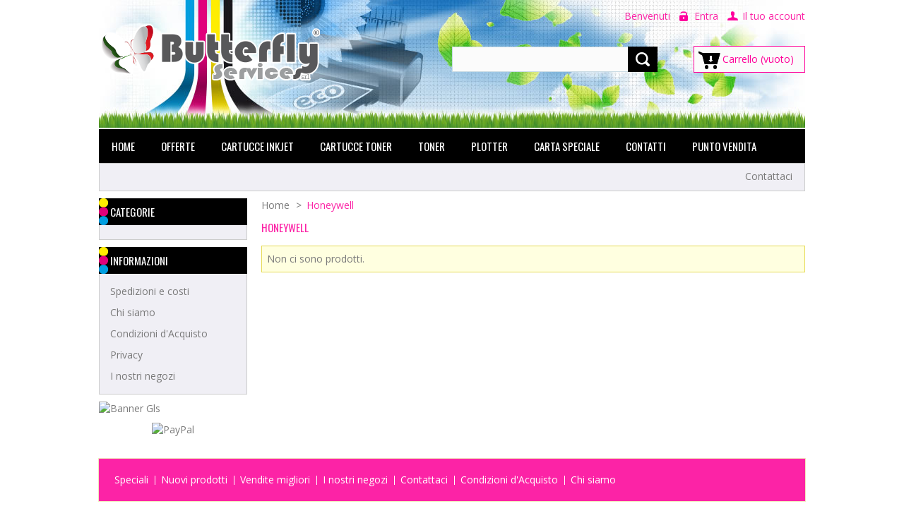

--- FILE ---
content_type: text/html; charset=utf-8
request_url: https://www.toscana-ecology.it/134-honeywell
body_size: 7592
content:
<!DOCTYPE html>
<!--[if lt IE 7]><html class="no-js ie6" lang="it"> <![endif]-->
<!--[if IE 7]><html class="no-js ie7" lang="it"> <![endif]-->
<!--[if IE 8]><html class="no-js ie8" lang="it"> <![endif]-->
<!--[if (gte IE 9)|!(IE)]><!--><html lang="it"><!--<![endif]-->
<head>
		<title>Honeywell - Butterfly Services Srl</title>
						<meta http-equiv="Content-Type" content="application/xhtml+xml; charset=utf-8" />
		<meta http-equiv="content-language" content="it" />
		<!-- Palm -->
		<meta name="HandheldFriendly" content="True"/>
		<!-- Windows -->
		<meta name="MobileOptimized" content="320"/>
		<!-- Safari, Android, BB, Opera -->
		<meta name="viewport" content="width=device-width, initial-scale=1, minimum-scale=1, maximum-scale=1" />
		<meta name="apple-mobile-web-app-status-bar-style" content="black-translucent"/>
		<meta name="apple-mobile-web-app-capable" content="yes"/>

		<meta name="robots" content="index,follow" />
		<link rel="icon" type="image/vnd.microsoft.icon" href="/img/favicon.ico?1586269659" />
		<link rel="shortcut icon" type="image/x-icon" href="/img/favicon.ico?1586269659" />
		<script type="text/javascript">
			var baseDir = 'https://www.toscana-ecology.it/';
			var baseUri = 'https://www.toscana-ecology.it/';
			var static_token = '86227c256f0089a33a0c5c589b89452f';
			var token = '16ec2df7b7adf4aebea959e196910972';
			var priceDisplayPrecision = 2;
			var priceDisplayMethod = 0;
			var roundMode = 2;
		</script>
		<link href="/themes/PRS050115/css/grid_prestashop.css" rel="stylesheet" type="text/css" media="all" />
		<link href="/themes/PRS050115/css/global.css" rel="stylesheet" type="text/css" media="all" />
		<link href="/themes/PRS050115/css/product_list.css" rel="stylesheet" type="text/css" media="all" />
		<link href="/themes/PRS050115/css/category.css" rel="stylesheet" type="text/css" media="all" />
		<link href="/themes/PRS050115/css/scenes.css" rel="stylesheet" type="text/css" media="all" />
		<link href="/themes/PRS050115/css/modules/blockpermanentlinks/blockpermanentlinks.css" rel="stylesheet" type="text/css" media="all" />
		<link href="/themes/PRS050115/css/modules/blockviewed/blockviewed.css" rel="stylesheet" type="text/css" media="all" />
		<link href="/themes/PRS050115/css/modules/blockcart/blockcart.css" rel="stylesheet" type="text/css" media="all" />
		<link href="/js/jquery/plugins/bxslider/jquery.bxslider.css" rel="stylesheet" type="text/css" media="all" />
		<link href="/themes/PRS050115/css/modules/blockcontact/blockcontact.css" rel="stylesheet" type="text/css" media="all" />
		<link href="/themes/PRS050115/css/modules/blockspecials/blockspecials.css" rel="stylesheet" type="text/css" media="all" />
		<link href="/themes/PRS050115/css/modules/blockcurrencies/blockcurrencies.css" rel="stylesheet" type="text/css" media="all" />
		<link href="/themes/PRS050115/css/modules/blockmyaccountfooter/blockmyaccount.css" rel="stylesheet" type="text/css" media="all" />
		<link href="/themes/PRS050115/css/modules/blockuserinfo/blockuserinfo.css" rel="stylesheet" type="text/css" media="all" />
		<link href="/themes/PRS050115/css/modules/blocklanguages/blocklanguages.css" rel="stylesheet" type="text/css" media="all" />
		<link href="/themes/PRS050115/css/modules/blocktags/blocktags.css" rel="stylesheet" type="text/css" media="all" />
		<link href="/themes/PRS050115/css/modules/blocksearch/blocksearch.css" rel="stylesheet" type="text/css" media="all" />
		<link href="/js/jquery/plugins/autocomplete/jquery.autocomplete.css" rel="stylesheet" type="text/css" media="all" />
		<link href="/themes/PRS050115/css/modules/favoriteproducts/favoriteproducts.css" rel="stylesheet" type="text/css" media="all" />
		<link href="/themes/PRS050115/css/modules/homefeatured/homefeatured.css" rel="stylesheet" type="text/css" media="all" />
		<link href="/themes/PRS050115/css/modules/blocknewsletter/blocknewsletter.css" rel="stylesheet" type="text/css" media="all" />
		<link href="/themes/PRS050115/css/modules/blockbestsellers/blockbestsellers.css" rel="stylesheet" type="text/css" media="all" />
		<link href="/themes/PRS050115/css/modules/productcomments/productcomments.css" rel="stylesheet" type="text/css" media="all" />
		<link href="/modules/paypal/views/css/paypal.css" rel="stylesheet" type="text/css" media="all" />
	
<!-- ================ Additional Links By Tempaltemela : START  ============= -->
<link rel="stylesheet" type="text/css" href="https://www.toscana-ecology.it/themes/PRS050115/css/megnor/custom.css" />
<link rel="stylesheet" type="text/css" href="https://www.toscana-ecology.it/themes/PRS050115/css/megnor/responsive.css" />
<link href='https://fonts.googleapis.com/css?family=Oswald' rel='stylesheet' type='text/css'/>
<link href='https://fonts.googleapis.com/css?family=Open+Sans' rel='stylesheet' type='text/css'/>
<!--[if lt IE 9]><script type="text/javascript" src="https://www.toscana-ecology.it/themes/PRS050115/js/megnor/html5.js"></script><![endif]-->
<!-- ================ Additional Links By Tempaltemela : END  ============= -->


		<script type="text/javascript" src="/js/jquery/jquery-1.11.0.min.js"></script>
		<script type="text/javascript" src="/js/jquery/jquery-migrate-1.2.1.min.js"></script>
		<script type="text/javascript" src="/js/jquery/plugins/jquery.easing.js"></script>
		<script type="text/javascript" src="/js/tools.js"></script>
		<script type="text/javascript" src="/themes/PRS050115/js/products-comparison.js"></script>
		<script type="text/javascript" src="/themes/PRS050115/js/modules/blockcart/ajax-cart.js"></script>
		<script type="text/javascript" src="/js/jquery/plugins/jquery.scrollTo.js"></script>
		<script type="text/javascript" src="/js/jquery/plugins/jquery.serialScroll.js"></script>
		<script type="text/javascript" src="/js/jquery/plugins/bxslider/jquery.bxslider.js"></script>
		<script type="text/javascript" src="/themes/PRS050115/js/tools/treeManagement.js"></script>
		<script type="text/javascript" src="/js/jquery/plugins/autocomplete/jquery.autocomplete.js"></script>
		<script type="text/javascript" src="/modules/favoriteproducts/favoriteproducts.js"></script>
		<script type="text/javascript" src="/modules/blocktopmenu/js/hoverIntent.js"></script>
		<script type="text/javascript" src="/modules/blocktopmenu/js/superfish-modified.js"></script>
		<script type="text/javascript" src="/modules/ps_googleanalytics/views/js/GoogleAnalyticActionLib.js"></script>
	
<script type="text/javascript">
	var favorite_products_url_add = 'https://www.toscana-ecology.it/module/favoriteproducts/actions?process=add';
	var favorite_products_url_remove = 'https://www.toscana-ecology.it/module/favoriteproducts/actions?process=remove';
 
</script>
<script defer type="text/javascript">/*
 *
 *  2007-2021 PayPal
 *
 *  NOTICE OF LICENSE
 *
 *  This source file is subject to the Academic Free License (AFL 3.0)
 *  that is bundled with this package in the file LICENSE.txt.
 *  It is also available through the world-wide-web at this URL:
 *  http://opensource.org/licenses/afl-3.0.php
 *  If you did not receive a copy of the license and are unable to
 *  obtain it through the world-wide-web, please send an email
 *  to license@prestashop.com so we can send you a copy immediately.
 *
 *  DISCLAIMER
 *
 *  Do not edit or add to this file if you wish to upgrade PrestaShop to newer
 *  versions in the future. If you wish to customize PrestaShop for your
 *  needs please refer to http://www.prestashop.com for more information.
 *
 *  @author 2007-2021 PayPal
 *  @author 202 ecommerce <tech@202-ecommerce.com>
 *  @copyright PayPal
 *  @license http://opensource.org/licenses/osl-3.0.php Open Software License (OSL 3.0)
 *
 */


    

function updateFormDatas()
{
	var nb = $('#quantity_wanted').val();
	var id = $('#idCombination').val();

	$('.paypal_payment_form input[name=quantity]').val(nb);
	$('.paypal_payment_form input[name=id_p_attr]').val(id);
}
	
$(document).ready( function() {
    
		var baseDirPP = baseDir.replace('http:', 'https:');
		
	if($('#in_context_checkout_enabled').val() != 1)
	{
        $(document).on('click','#payment_paypal_express_checkout', function() {
			$('#paypal_payment_form_cart').submit();
			return false;
		});
	}


	var jquery_version = $.fn.jquery.split('.');
	if(jquery_version[0]>=1 && jquery_version[1] >= 7)
	{
		$('body').on('submit',".paypal_payment_form", function () {
			updateFormDatas();
		});
	}
	else {
		$('.paypal_payment_form').live('submit', function () {
			updateFormDatas();
		});
	}

	function displayExpressCheckoutShortcut() {
		var id_product = $('input[name="id_product"]').val();
		var id_product_attribute = $('input[name="id_product_attribute"]').val();
		$.ajax({
			type: "GET",
			url: baseDirPP+'/modules/paypal/express_checkout/ajax.php',
			data: { get_qty: "1", id_product: id_product, id_product_attribute: id_product_attribute },
			cache: false,
			success: function(result) {
				if (result == '1') {
					$('#container_express_checkout').slideDown();
				} else {
					$('#container_express_checkout').slideUp();
				}
				return true;
			}
		});
	}

	$('select[name^="group_"]').change(function () {
		setTimeout(function(){displayExpressCheckoutShortcut()}, 500);
	});

	$('.color_pick').click(function () {
		setTimeout(function(){displayExpressCheckoutShortcut()}, 500);
	});

    if($('body#product').length > 0) {
        setTimeout(function(){displayExpressCheckoutShortcut()}, 500);
    }
	
	
			

	var modulePath = 'modules/paypal';
	var subFolder = '/integral_evolution';

	var fullPath = baseDirPP + modulePath + subFolder;
	var confirmTimer = false;
		
	if ($('form[target="hss_iframe"]').length == 0) {
		if ($('select[name^="group_"]').length > 0)
			displayExpressCheckoutShortcut();
		return false;
	} else {
		checkOrder();
	}

	function checkOrder() {
		if(confirmTimer == false)
			confirmTimer = setInterval(getOrdersCount, 1000);
	}

	});


</script>
  <script async src="https://www.googletagmanager.com/gtag/js?id=G-CK31E3HL5N"></script>
  <script>
    window.dataLayer = window.dataLayer || [];
    function gtag(){dataLayer.push(arguments);}
    gtag('js', new Date());
    gtag(
      'config',
      'G-CK31E3HL5N',
      {
        'debug_mode':false
        , 'anonymize_ip': true                      }
    );
  </script>


 
<!-- ================ By Tempaltemela : START  ============= -->
<script type="text/javascript" src="https://www.toscana-ecology.it/themes/PRS050115/js/megnor/megnor.min.js"></script>
<script type="text/javascript" src="https://www.toscana-ecology.it/themes/PRS050115/js/megnor/carousel.min.js"></script><script type="text/javascript" src="https://www.toscana-ecology.it/themes/PRS050115/js/megnor/jquery.cookie.min.js"></script>
<script type="text/javascript" src="https://www.toscana-ecology.it/themes/PRS050115/js/megnor/custom.js"></script>
<script type="text/javascript" src="https://www.toscana-ecology.it/themes/PRS050115/js/megnor/jquery.custom.min.js"></script>
<script type="text/javascript" src="https://www.toscana-ecology.it/themes/PRS050115/js/megnor/scrolltop.min.js"></script>
<script type="text/javascript" src="https://www.toscana-ecology.it/themes/PRS050115/js/megnor/jquery.formalize.min.js"></script> 
<!--[if lt IE 9]><script type="text/javascript" src="https://www.toscana-ecology.it/themes/PRS050115/js/megnor/respond.min.js"></script><![endif]-->
<!-- ================ By Tempaltemela : END  ============= -->	

<!-- MODIFICA GIOSA STUDIO WEB: aggiungo il codice per Google ReCaptcha -->
<script src='https://www.google.com/recaptcha/api.js'></script>

</head>
	
	<body id="category" class=" hide-right-column  ">
					<div id="page" class="clearfix">
			<!-- Header -->
			<header id="header" class="alpha omega">
				<div class="header_container">
				<div id="header_left">
					<a id="header_logo" href="http://www.toscana-ecology.it/" title="Butterfly Services Srl">
						<img class="logo" src="https://www.toscana-ecology.it/img/toscana-ecology-services-logo-1478876238.jpg" alt="Butterfly Services Srl" width="311" height="97"  />
					</a>
				</div>	
				<div id="header_right" class="grid_9 omega">
					
<!-- Block languages module -->
<!-- /Block languages module -->

<!-- Block permanent links module HEADER -->
<ul id="header_links">
	<li id="header_link_contact"><a href="https://www.toscana-ecology.it/contattaci" title="Contattaci">Contattaci</a></li>
	<!--<li id="header_link_sitemap"><a href="https://www.toscana-ecology.it/sitemap" title="Mappa del sito">Mappa del sito</a></li>-->
	<!--<li id="header_link_bookmark">
		<script type="text/javascript">writeBookmarkLink('https://www.toscana-ecology.it/134-honeywell', 'Honeywell - Butterfly Services Srl', 'segnalibro');</script>
	</li>-->
</ul>
<!-- /Block permanent links module HEADER -->

<!-- Start Header Link Mobile Menu -->
<div class="tm_permalinkmenu">
	<div class="tm_permenu_inner"><div class="headertoggle_img">&nbsp;</div></div>
	<ul class="header_links">
		<li class="header_link_contact"><a href="https://www.toscana-ecology.it/contattaci" title="Contattaci">Contattaci</a></li>
		<li class="header_link_sitemap"><a href="https://www.toscana-ecology.it/sitemap" title="Mappa del sito">Mappa del sito</a></li>
        <!--Aggiungi preferiti-->
		<li class="header_link_bookmark">
			<script type="text/javascript">writeBookmarkLink('https://www.toscana-ecology.it/134-honeywell', 'Honeywell - Butterfly Services Srl', 'segnalibro');</script>
		</li>
	</ul>
</div>
<!-- End Header Link Mobile Menu -->


<script type="text/javascript">
$(document).ready(function(){
  $(".tm_permenu_inner").click(function(){
    $(".header_links").toggle('slow');
  });
});
</script><!-- block seach mobile -->
<!-- Block search module TOP -->
<div id="search_block_top">
	<form method="get" action="https://www.toscana-ecology.it/cerca" id="searchbox">
		<p>
			<label for="search_query_top"><!-- image on background --></label>
			<input type="hidden" name="controller" value="search" />
			<input type="hidden" name="orderby" value="position" />
			<input type="hidden" name="orderway" value="desc" />
			<input class="search_query" type="text" id="search_query_top" name="search_query" value="" />
			<input type="submit" name="submit_search" value="Cerca" class="button" />
		</p>
	</form>
</div>
<script type="text/javascript">
// <![CDATA[
$('document').ready(function() {

	var $input = $("#search_query_top");

	$input.autocomplete(
	'https://www.toscana-ecology.it/cerca',
	{
		minChars: 3,
		max: 10,
		width: 500,
		selectFirst: false,
		scroll: false,
		dataType: "json",
		formatItem: function(data, i, max, value, term) {
			return value;
		},
		parse: function(data) {
			var mytab = [];
			for (var i = 0; i < data.length; i++)
				mytab[mytab.length] = { data: data[i], value: data[i].cname + ' > ' + data[i].pname };
			return mytab;
		},
		extraParams: {
			ajaxSearch: 1,
			id_lang: 1
		}
	})
	.result(function(event, data, formatted) {
		$input.val(data.pname);
		document.location.href = data.product_link;
	});
});
// ]]>
</script>

<script type="text/javascript">
// <![CDATA[
function tryToCloseInstantSearch()
{
	var $oldCenterColumn = $('#old_center_column');
	if ($oldCenterColumn.length > 0)
	{
		$('#center_column').remove();
		$oldCenterColumn.attr('id', 'center_column').show();
		return false;
	}
}

instantSearchQueries = [];
function stopInstantSearchQueries()
{
	for(var i=0; i<instantSearchQueries.length; i++) {
		instantSearchQueries[i].abort();
	}
	instantSearchQueries = [];
}

$('document').ready(function() {

	var $input = $("#search_query_top");

	$input.on('keyup', function() {
		if ($(this).val().length > 4)
		{
			stopInstantSearchQueries();
			instantSearchQuery = $.ajax({
				url: 'https://www.toscana-ecology.it/cerca',
				data: {
					instantSearch: 1,
					id_lang: 1,
					q: $(this).val()
				},
				dataType: 'html',
				type: 'POST',
				headers: { "cache-control": "no-cache" },
				async: true,
				cache: false,
				success: function(data){
					if($input.val().length > 0)
					{
						tryToCloseInstantSearch();
						$('#center_column').attr('id', 'old_center_column');
						$('#old_center_column').after('<div id="center_column" class="' + $('#old_center_column').attr('class') + '">'+data+'</div>').hide();
						// Button override
						ajaxCart.overrideButtonsInThePage();
						$("#instant_search_results a.close").on('click', function() {
							$input.val('');
							return tryToCloseInstantSearch();
						});
						return false;
					}
					else
						tryToCloseInstantSearch();
				}
			});
			instantSearchQueries.push(instantSearchQuery);
		}
		else
			tryToCloseInstantSearch();
	});
});
// ]]>
</script>

<!-- /Block search module TOP -->

<!-- Block user information module HEADER -->
<div class="block_userinfo">
	<div id="header_user" >
		<div class="shopping_cart_header">
			<ul id="header_nav">
								<li id="shopping_cart">
					<div class="ajax_cart_a">Carrello
					<span class="ajax_cart_quantity hidden">0</span>
					<span class="ajax_cart_product_txt hidden">Prodotto</span>
					<span class="ajax_cart_product_txt_s hidden">Prodotti</span>
					<span class="ajax_cart_total hidden">
											</span>
					<span class="ajax_cart_no_product">(vuoto)</span>
					</div>
				</li>
							</ul>
		</div>
	</div>
	<div class="welcome_link">
		<p id="header_user_info">
			Benvenuti
							<a href="https://www.toscana-ecology.it/il-mio-account" title="Entra nel tuo account" class="login" rel="nofollow">Entra</a>
						<a href="https://www.toscana-ecology.it/il-mio-account" title="Vedi il mio account" class="your_account" rel="nofollow">Il tuo account</a>
		</p>
	</div>
</div>
<!-- /Block user information module HEADER -->




<script type="text/javascript">
var CUSTOMIZE_TEXTFIELD = 1;
var img_dir = 'https://www.toscana-ecology.it/themes/PRS050115/img/';
</script>
<script type="text/javascript">
var customizationIdMessage = 'Personalizzazione n.';
var removingLinkText = 'Rimuovi questo prodotto dal mio carrello.';
var freeShippingTranslation = 'Spedizione gratuita!';
var freeProductTranslation = 'Gratis!';
var delete_txt = 'Elimina';
var generated_date = 1768515167;
</script>


<!-- MODULE Block cart -->
<div id="cart_block" class="block exclusive">
	<h4 class="title_block">
		<a href="https://www.toscana-ecology.it/ordine" title="Vedi il mio carrello" rel="nofollow">Carrello</a>
				<span id="block_cart_expand" class="hidden">&nbsp;</span>
		<span id="block_cart_collapse" >&nbsp;</span>
			</h4>
	<div class="block_content">
	<!-- block summary -->
	<div id="cart_block_summary" class="collapsed">
		<span class="ajax_cart_quantity" style="display:none;">0</span>
		<span class="ajax_cart_product_txt_s" style="display:none">Prodotti</span>
		<span class="ajax_cart_product_txt" >Prodotto</span>
		<span class="ajax_cart_total" style="display:none">
					</span>
		<span class="ajax_cart_no_product" >(vuoto)</span>
	</div>
	<!-- block list of products -->
	<div id="cart_block_list" class="expanded">
			<p  id="cart_block_no_products">Nessun prodotto</p>
				<p id="cart-prices">
			<span id="cart_block_shipping_cost" class="price ajax_cart_shipping_cost">€0.00</span>
			<span>Spedizione</span>
			<br/>
										<span id="cart_block_tax_cost" class="price ajax_cart_tax_cost">€0.00</span>
				<span>IVA</span>
				<br/>
						<span id="cart_block_total" class="price ajax_block_cart_total">€0.00</span>
			<span>Totale</span>
		</p>
									<p id="cart-price-precisions">
					I prezzi sono IVA inclusa.
				</p>
										<p id="cart-buttons">
			<a href="https://www.toscana-ecology.it/ordine" class="button_small" title="Vedi il mio carrello" rel="nofollow">Carrello</a>			<a href="https://www.toscana-ecology.it/ordine" id="button_order_cart" class="exclusive" title="Check out" rel="nofollow"><span></span>Check out</a>
		</p>
	</div>
	</div>
</div>
<!-- /MODULE Block cart -->

</div>
	
	<!-- Menu -->
	<div class="sf-contener nav-container clearfix">
		<ul id="main_menu" class="sf-menu clearfix">
			<li><a href="http://www.toscana-ecology.it/" title="Home">Home</a></li>
<li><a href="https://www.toscana-ecology.it/159-offerte" title="Offerte">Offerte</a></li><li><a href="https://www.toscana-ecology.it/34-cartucce-inkjet" title="Cartucce InkJet">Cartucce InkJet</a><ul><li><a href="https://www.toscana-ecology.it/35-brother" title="Brother">Brother</a></li><li><a href="https://www.toscana-ecology.it/36-canon" title="Canon">Canon</a></li><li><a href="https://www.toscana-ecology.it/37-compaq" title="Compaq">Compaq</a></li><li><a href="https://www.toscana-ecology.it/38-epson" title="Epson">Epson</a></li><li><a href="https://www.toscana-ecology.it/39-hp" title="HP">HP</a></li><li><a href="https://www.toscana-ecology.it/41-lexmark" title="Lexmark">Lexmark</a></li><li><a href="https://www.toscana-ecology.it/44-olivetti" title="Olivetti">Olivetti</a></li><li><a href="https://www.toscana-ecology.it/69-samsung" title="Samsung">Samsung</a></li><li><a href="https://www.toscana-ecology.it/70-tally" title="Tally">Tally</a></li><li><a href="https://www.toscana-ecology.it/71-xerox" title="Xerox">Xerox</a></li><li><a href="https://www.toscana-ecology.it/101-inchiostri" title="Inchiostri">Inchiostri</a></li></ul></li><li><a href="https://www.toscana-ecology.it/45-cartucce-toner" title="Cartucce Toner">Cartucce Toner</a><ul><li><a href="https://www.toscana-ecology.it/47-brother" title="Brother">Brother</a></li><li><a href="https://www.toscana-ecology.it/48-brother-color" title="Brother Color">Brother Color</a></li><li><a href="https://www.toscana-ecology.it/49-canon" title="Canon">Canon</a></li><li><a href="https://www.toscana-ecology.it/52-epson" title="Epson">Epson</a></li><li><a href="https://www.toscana-ecology.it/53-epson-color" title="Epson Color">Epson Color</a></li><li><a href="https://www.toscana-ecology.it/54-hp" title="HP">HP</a></li><li><a href="https://www.toscana-ecology.it/55-hp-color" title="HP Color">HP Color</a></li><li><a href="https://www.toscana-ecology.it/72-kyocera" title="Kyocera">Kyocera</a></li><li><a href="https://www.toscana-ecology.it/73-lexmark" title="Lexmark">Lexmark</a></li><li><a href="https://www.toscana-ecology.it/74-lexmark-color" title="Lexmark Color">Lexmark Color</a></li><li><a href="https://www.toscana-ecology.it/155-oki" title="Oki">Oki</a></li><li><a href="https://www.toscana-ecology.it/114-oki-color" title="Oki Color">Oki Color</a></li><li><a href="https://www.toscana-ecology.it/81-ricoh" title="Ricoh">Ricoh</a></li><li><a href="https://www.toscana-ecology.it/83-samsung" title="Samsung">Samsung</a></li><li><a href="https://www.toscana-ecology.it/84-samsung-color" title="Samsung Color">Samsung Color</a></li><li><a href="https://www.toscana-ecology.it/88-xerox" title="Xerox">Xerox</a></li><li><a href="https://www.toscana-ecology.it/89-xerox-color" title="Xerox Color">Xerox Color</a></li></ul></li><li><a href="https://www.toscana-ecology.it/93-toner" title="Toner">Toner</a></li><li><a href="https://www.toscana-ecology.it/160-plotter" title="Plotter">Plotter</a><ul><li><a href="https://www.toscana-ecology.it/161-canon" title="Canon">Canon</a></li><li><a href="https://www.toscana-ecology.it/162-epson" title="Epson">Epson</a></li><li><a href="https://www.toscana-ecology.it/163-hp" title="HP">HP</a></li><li><a href="https://www.toscana-ecology.it/164-mimaki" title="Mimaki">Mimaki</a></li><li><a href="https://www.toscana-ecology.it/165-ricoh" title="Ricoh">Ricoh</a></li><li><a href="https://www.toscana-ecology.it/166-roland" title="Roland">Roland</a></li></ul></li><li><a href="https://www.toscana-ecology.it/104-carta-speciale" title="Carta speciale">Carta speciale</a></li><li><a href="https://www.toscana-ecology.it/content/9-contatti" title="Contatti">Contatti</a></li>
<li><a href="http://www.toscana-ecology.it/negozi" title="Punto vendita">Punto vendita</a></li>

					</ul>
	</div>
	<div class="sf-right">&nbsp;</div>


	<script type="text/javascript">		
		$(document).ready(function(){
			$(".nav-button").click(function () {
			$(".primary-nav").toggleClass("open");
			});    
		});
	</script>

	<!-- Mobile Menu -->
	<div class="nav-container-mobile">
		<div class="nav-button main-but">
		<div class="tm_mobilemenu_text">Menu</div>
		<div class="tm_mobilemenu_img">&nbsp;</div>
	</div>	
		<ul id="main_menu_mobile" class="primary-nav tree dhtml">
			<li><a href="http://www.toscana-ecology.it/" title="Home">Home</a></li>
<li><a href="https://www.toscana-ecology.it/159-offerte" title="Offerte">Offerte</a></li><li><a href="https://www.toscana-ecology.it/34-cartucce-inkjet" title="Cartucce InkJet">Cartucce InkJet</a><ul><li><a href="https://www.toscana-ecology.it/35-brother" title="Brother">Brother</a></li><li><a href="https://www.toscana-ecology.it/36-canon" title="Canon">Canon</a></li><li><a href="https://www.toscana-ecology.it/37-compaq" title="Compaq">Compaq</a></li><li><a href="https://www.toscana-ecology.it/38-epson" title="Epson">Epson</a></li><li><a href="https://www.toscana-ecology.it/39-hp" title="HP">HP</a></li><li><a href="https://www.toscana-ecology.it/41-lexmark" title="Lexmark">Lexmark</a></li><li><a href="https://www.toscana-ecology.it/44-olivetti" title="Olivetti">Olivetti</a></li><li><a href="https://www.toscana-ecology.it/69-samsung" title="Samsung">Samsung</a></li><li><a href="https://www.toscana-ecology.it/70-tally" title="Tally">Tally</a></li><li><a href="https://www.toscana-ecology.it/71-xerox" title="Xerox">Xerox</a></li><li><a href="https://www.toscana-ecology.it/101-inchiostri" title="Inchiostri">Inchiostri</a></li></ul></li><li><a href="https://www.toscana-ecology.it/45-cartucce-toner" title="Cartucce Toner">Cartucce Toner</a><ul><li><a href="https://www.toscana-ecology.it/47-brother" title="Brother">Brother</a></li><li><a href="https://www.toscana-ecology.it/48-brother-color" title="Brother Color">Brother Color</a></li><li><a href="https://www.toscana-ecology.it/49-canon" title="Canon">Canon</a></li><li><a href="https://www.toscana-ecology.it/52-epson" title="Epson">Epson</a></li><li><a href="https://www.toscana-ecology.it/53-epson-color" title="Epson Color">Epson Color</a></li><li><a href="https://www.toscana-ecology.it/54-hp" title="HP">HP</a></li><li><a href="https://www.toscana-ecology.it/55-hp-color" title="HP Color">HP Color</a></li><li><a href="https://www.toscana-ecology.it/72-kyocera" title="Kyocera">Kyocera</a></li><li><a href="https://www.toscana-ecology.it/73-lexmark" title="Lexmark">Lexmark</a></li><li><a href="https://www.toscana-ecology.it/74-lexmark-color" title="Lexmark Color">Lexmark Color</a></li><li><a href="https://www.toscana-ecology.it/155-oki" title="Oki">Oki</a></li><li><a href="https://www.toscana-ecology.it/114-oki-color" title="Oki Color">Oki Color</a></li><li><a href="https://www.toscana-ecology.it/81-ricoh" title="Ricoh">Ricoh</a></li><li><a href="https://www.toscana-ecology.it/83-samsung" title="Samsung">Samsung</a></li><li><a href="https://www.toscana-ecology.it/84-samsung-color" title="Samsung Color">Samsung Color</a></li><li><a href="https://www.toscana-ecology.it/88-xerox" title="Xerox">Xerox</a></li><li><a href="https://www.toscana-ecology.it/89-xerox-color" title="Xerox Color">Xerox Color</a></li></ul></li><li><a href="https://www.toscana-ecology.it/93-toner" title="Toner">Toner</a></li><li><a href="https://www.toscana-ecology.it/160-plotter" title="Plotter">Plotter</a><ul><li><a href="https://www.toscana-ecology.it/161-canon" title="Canon">Canon</a></li><li><a href="https://www.toscana-ecology.it/162-epson" title="Epson">Epson</a></li><li><a href="https://www.toscana-ecology.it/163-hp" title="HP">HP</a></li><li><a href="https://www.toscana-ecology.it/164-mimaki" title="Mimaki">Mimaki</a></li><li><a href="https://www.toscana-ecology.it/165-ricoh" title="Ricoh">Ricoh</a></li><li><a href="https://www.toscana-ecology.it/166-roland" title="Roland">Roland</a></li></ul></li><li><a href="https://www.toscana-ecology.it/104-carta-speciale" title="Carta speciale">Carta speciale</a></li><li><a href="https://www.toscana-ecology.it/content/9-contatti" title="Contatti">Contatti</a></li>
<li><a href="http://www.toscana-ecology.it/negozi" title="Punto vendita">Punto vendita</a></li>

		</ul>	
	</div>	
	<!--/ Menu -->
	<div class="menu_bottom"></div>

				</div>
			</header>
			
			
			<div id="columns" class="alpha omega clearfix">
				<div class="columns_inner">
				
				<!-- Center -->
				<div id="center_column" class=" grid_5">
					<section id="center_column_inner" role="main">									
	

<!-- Breadcrumb -->
<div class="breadcrumb" xmlns:v="http://rdf.data-vocabulary.org/#" id="brd-crumbs">
	<a property="v:title" rel="v:url" href="http://www.toscana-ecology.it/" title="Torna alla Home">
		<!--<img src="https://www.toscana-ecology.it/themes/PRS050115/img/icon/home.gif" height="26" width="26" alt="Home" />-->
		Home
	</a>
			<span class="navigation-pipe" >&gt;</span>
					<span class="navigation_page">Honeywell</span>
			</div>
<!-- /Breadcrumb -->



			<h1>
			Honeywell		</h1>
		
		
				
		<!--<div class="resumecat category-product-count">-->
			<div class="resumecat category-product-count">
		Non ci sono prodotti.
	</div>

		<!--</div>-->

				
	
							</section>
				<!-- Left -->
				<div id="left_column" class="column grid_2 alpha">
					<aside id="left_column_inner" role="complementary">
						
<!-- Block categories module -->
<div id="categories_block_left" class="block">
	<p class="title_block">Categorie</p>
	<div class="block_content">
		<ul class="tree dhtml">
									
<li >
	<a href="https://www.toscana-ecology.it/34-cartucce-inkjet" 		title="">Cartucce InkJet</a>
			<ul>
									
<li >
	<a href="https://www.toscana-ecology.it/35-brother" 		title="">Brother</a>
	</li>

												
<li >
	<a href="https://www.toscana-ecology.it/36-canon" 		title="">Canon</a>
	</li>

												
<li >
	<a href="https://www.toscana-ecology.it/37-compaq" 		title="">Compaq</a>
	</li>

												
<li >
	<a href="https://www.toscana-ecology.it/38-epson" 		title="">Epson</a>
	</li>

												
<li >
	<a href="https://www.toscana-ecology.it/39-hp" 		title="">HP</a>
	</li>

												
<li >
	<a href="https://www.toscana-ecology.it/41-lexmark" 		title="">Lexmark</a>
	</li>

												
<li >
	<a href="https://www.toscana-ecology.it/44-olivetti" 		title="">Olivetti</a>
	</li>

												
<li >
	<a href="https://www.toscana-ecology.it/69-samsung" 		title="">Samsung</a>
	</li>

												
<li >
	<a href="https://www.toscana-ecology.it/70-tally" 		title="">Tally</a>
	</li>

												
<li >
	<a href="https://www.toscana-ecology.it/71-xerox" 		title="">Xerox</a>
	</li>

												
<li class="last">
	<a href="https://www.toscana-ecology.it/101-inchiostri" 		title="">Inchiostri</a>
	</li>

							</ul>
	</li>

												
<li >
	<a href="https://www.toscana-ecology.it/45-cartucce-toner" 		title="">Cartucce Toner</a>
			<ul>
									
<li >
	<a href="https://www.toscana-ecology.it/47-brother" 		title="">Brother</a>
	</li>

												
<li >
	<a href="https://www.toscana-ecology.it/48-brother-color" 		title="">Brother Color</a>
	</li>

												
<li >
	<a href="https://www.toscana-ecology.it/49-canon" 		title="">Canon</a>
	</li>

												
<li >
	<a href="https://www.toscana-ecology.it/52-epson" 		title="">Epson</a>
	</li>

												
<li >
	<a href="https://www.toscana-ecology.it/53-epson-color" 		title="">Epson Color</a>
	</li>

												
<li >
	<a href="https://www.toscana-ecology.it/54-hp" 		title="">HP</a>
	</li>

												
<li >
	<a href="https://www.toscana-ecology.it/55-hp-color" 		title="">HP Color</a>
	</li>

												
<li >
	<a href="https://www.toscana-ecology.it/72-kyocera" 		title="">Kyocera</a>
	</li>

												
<li >
	<a href="https://www.toscana-ecology.it/73-lexmark" 		title="">Lexmark</a>
	</li>

												
<li >
	<a href="https://www.toscana-ecology.it/74-lexmark-color" 		title="">Lexmark Color</a>
	</li>

												
<li >
	<a href="https://www.toscana-ecology.it/155-oki" 		title="">Oki</a>
	</li>

												
<li >
	<a href="https://www.toscana-ecology.it/114-oki-color" 		title="">Oki Color</a>
	</li>

												
<li >
	<a href="https://www.toscana-ecology.it/81-ricoh" 		title="">Ricoh</a>
	</li>

												
<li >
	<a href="https://www.toscana-ecology.it/83-samsung" 		title="">Samsung</a>
	</li>

												
<li >
	<a href="https://www.toscana-ecology.it/84-samsung-color" 		title="">Samsung Color</a>
	</li>

												
<li >
	<a href="https://www.toscana-ecology.it/88-xerox" 		title="">Xerox</a>
	</li>

												
<li class="last">
	<a href="https://www.toscana-ecology.it/89-xerox-color" 		title="">Xerox Color</a>
	</li>

							</ul>
	</li>

												
<li >
	<a href="https://www.toscana-ecology.it/56-materie-prime" 		title="">Materie Prime</a>
			<ul>
									
<li >
	<a href="https://www.toscana-ecology.it/57-cartucce-toner" 		title="">CARTUCCE TONER</a>
			<ul>
									
<li >
	<a href="https://www.toscana-ecology.it/148-accessori" 		title="">Accessori</a>
	</li>

												
<li >
	<a href="https://www.toscana-ecology.it/60-blocco-drum" 		title="">Blocco Drum</a>
	</li>

												
<li >
	<a href="https://www.toscana-ecology.it/61-chiodini-chiusura" 		title="">Chiodini chiusura</a>
	</li>

												
<li >
	<a href="https://www.toscana-ecology.it/62-chip" 		title="">Chip</a>
	</li>

												
<li >
	<a href="https://www.toscana-ecology.it/63-developer" 		title="">Developer</a>
	</li>

												
<li >
	<a href="https://www.toscana-ecology.it/153-cover-drum" 		title="">Cover Drum</a>
	</li>

												
<li >
	<a href="https://www.toscana-ecology.it/64-doctor-blade" 		title="">Doctor Blade</a>
	</li>

												
<li >
	<a href="https://www.toscana-ecology.it/65-drum" 		title="">Drum</a>
	</li>

												
<li >
	<a href="https://www.toscana-ecology.it/66-feltrino-fusore" 		title="">Feltrino Fusore</a>
	</li>

												
<li >
	<a href="https://www.toscana-ecology.it/67-fusibile-di-ricambio" 		title="">Fusibile di Ricambio</a>
	</li>

												
<li >
	<a href="https://www.toscana-ecology.it/68-graffa-di-ricambio" 		title="">Graffa di Ricambio</a>
	</li>

												
<li >
	<a href="https://www.toscana-ecology.it/90-magnete" 		title="">Magnete</a>
	</li>

												
<li >
	<a href="https://www.toscana-ecology.it/152-parti-varie" 		title="">Parti Varie</a>
	</li>

												
<li >
	<a href="https://www.toscana-ecology.it/91-pcr" 		title="">PCR</a>
	</li>

												
<li >
	<a href="https://www.toscana-ecology.it/92-seal" 		title="">Seal</a>
	</li>

												
<li >
	<a href="https://www.toscana-ecology.it/93-toner" 		title="">Toner</a>
	</li>

												
<li class="last">
	<a href="https://www.toscana-ecology.it/94-wiper-blade" 		title="">Wiper Blade</a>
	</li>

							</ul>
	</li>

												
<li class="last">
	<a href="https://www.toscana-ecology.it/58-cartucce-inkjet" 		title="">CARTUCCE INKJET</a>
			<ul>
									
<li class="last">
	<a href="https://www.toscana-ecology.it/102-accessori" 		title="">Accessori</a>
	</li>

							</ul>
	</li>

							</ul>
	</li>

												
<li >
	<a href="https://www.toscana-ecology.it/149-stampa-digitale" 		title="">Stampa Digitale</a>
			<ul>
									
<li class="last">
	<a href="https://www.toscana-ecology.it/150-biglietti-da-visita" 		title="">Biglietti da visita</a>
	</li>

							</ul>
	</li>

												
<li >
	<a href="https://www.toscana-ecology.it/103-cancelleria" 		title="">Cancelleria</a>
			<ul>
									
<li class="last">
	<a href="https://www.toscana-ecology.it/104-carta-speciale" 		title="">Carta speciale</a>
	</li>

							</ul>
	</li>

												
<li >
	<a href="https://www.toscana-ecology.it/156-usato" 		title="">Usato</a>
			<ul>
									
<li >
	<a href="https://www.toscana-ecology.it/157-stampanti-usate" 		title="">Stampanti usate</a>
	</li>

												
<li class="last">
	<a href="https://www.toscana-ecology.it/158-macchinari-usati" 		title="">Macchinari usati</a>
	</li>

							</ul>
	</li>

												
<li >
	<a href="https://www.toscana-ecology.it/159-offerte" 		title="">Offerte</a>
	</li>

												
<li class="last">
	<a href="https://www.toscana-ecology.it/160-plotter" 		title="">Plotter</a>
			<ul>
									
<li >
	<a href="https://www.toscana-ecology.it/161-canon" 		title="">Canon</a>
	</li>

												
<li >
	<a href="https://www.toscana-ecology.it/162-epson" 		title="">Epson</a>
	</li>

												
<li >
	<a href="https://www.toscana-ecology.it/163-hp" 		title="">HP</a>
	</li>

												
<li >
	<a href="https://www.toscana-ecology.it/164-mimaki" 		title="">Mimaki</a>
	</li>

												
<li >
	<a href="https://www.toscana-ecology.it/165-ricoh" 		title="">Ricoh</a>
	</li>

												
<li class="last">
	<a href="https://www.toscana-ecology.it/166-roland" 		title="">Roland</a>
	</li>

							</ul>
	</li>

							</ul>
		
		<script type="text/javascript">
		// <![CDATA[
			// we hide the tree only if JavaScript is activated
			$('div#categories_block_left ul.dhtml').hide();
		// ]]>
		</script>
	</div>
</div>
<!-- /Block categories module -->

	<!-- Block CMS module -->
			<div id="informations_block_left_1" class="block informations_block_left">
			<h4 class="title_block"><a href="https://www.toscana-ecology.it/content/category/1-home">Informazioni</a></h4>
			<ul class="block_content">
													<li><a href="https://www.toscana-ecology.it/content/2-spedizione-merce" title="Spedizioni e costi">Spedizioni e costi</a></li>									<li><a href="https://www.toscana-ecology.it/content/4-chi-siamo" title="Chi siamo">Chi siamo</a></li>									<li><a href="https://www.toscana-ecology.it/content/3-condizioni-acquisto" title="Condizioni d&#039;Acquisto">Condizioni d&#039;Acquisto</a></li>									<li><a href="https://www.toscana-ecology.it/content/8-privacy" title="Privacy">Privacy</a></li>								<li><a href="https://www.toscana-ecology.it/negozi" title="I nostri negozi">I nostri negozi</a></li>			</ul>
		</div>
		<!-- /Block CMS module -->
<div id="tm_leftbanner">
	<ul>
					<li>
			<a href="http://www.toscana-ecology.it/content/2-spedizione-merce" target="_blank">
				<img src="/modules//tmleftbanner/images/eb30c28bf6ad18c634d0d48cb51b8f32.jpg" alt="Banner Gls" title="Banner Gls" />
			</a>
		</li>
			</ul>
</div>

<div id="paypal-column-block">
	<p><a href="https://www.toscana-ecology.it/modules/paypal/about.php" rel="nofollow"><img src="/modules/paypal/views/img/logos/IT_bnr_vertical_solutiongraphic_150x172.gif" alt="PayPal" title="Paga con PayPal" style="max-width: 100%" /></a></p>
</div>

					</aside>	
				</div>

				</div>
			 <!-- ===== End Center Column ==== -->
			
				<!-- Right -->
				<div id="right_column" class="column grid_2 omega">
					<aside id="right_column_inner" role="complementary">
						
					</aside>	
				</div>

			</div><!-- End columns_inner Div -->	
			</div><!-- ===== end columns ==== -->
			
			<!-- Footer -->
			<footer id="footer" class="">
				<div class="footer_inner">
					
	<!-- MODULE Block footer -->
	<div class="block_various_links" id="block_various_links_footer">
		<h4 class="title_block">Informazioni</h4>
		<ul>
			<li class="first_item"><a href="https://www.toscana-ecology.it/riduzione-prezzi" title="Speciali">Speciali</a></li>			<li class="item"><a href="https://www.toscana-ecology.it/nuovi-prodotti" title="Nuovi prodotti">Nuovi prodotti</a></li>
			<li class="item"><a href="https://www.toscana-ecology.it/vendite-migliori" title="Vendite migliori">Vendite migliori</a></li>			<li class="item"><a href="https://www.toscana-ecology.it/negozi" title="I nostri negozi">I nostri negozi</a></li>			<li class="item"><a href="https://www.toscana-ecology.it/contattaci" title="Contattaci">Contattaci</a></li>
												<li class="item"><a href="https://www.toscana-ecology.it/content/3-condizioni-acquisto" title="Condizioni d&#039;Acquisto">Condizioni d&#039;Acquisto</a></li>
																<li class="item"><a href="https://www.toscana-ecology.it/content/4-chi-siamo" title="Chi siamo">Chi siamo</a></li>
										
		</ul>
	
	</div>
	<!-- /MODULE Block footer -->

 
									</div>
                <div style="margin-top:15px;" align="center">
                	Butterfly Services Srl <br />Via G.B. Lulli, 29 - 57124 - Livorno - LI - <br />P.I./C.F. 01756220495
                </div>
			</footer>
					
		</div>
		<span class="grid_default_width" style="display:none; visibility:hidden"></span>
</body></html>

--- FILE ---
content_type: text/css
request_url: https://www.toscana-ecology.it/themes/PRS050115/css/global.css
body_size: 16488
content:
/* ****************************************************************************
		reset
**************************************************************************** */
html{color:#000;background:#FFF;}
body,div,dl,dt,dd,ul,ol,li,h1,h2,h3,h4,h5,h6,pre,code,form,fieldset,legend,input,button,textarea,p,blockquote,th,td{margin:0;padding:0}
table{border-collapse:collapse;border-spacing:0}
fieldset,img{border:0}
address,caption,cite,code,dfn,em,th,var,optgroup{font-style:inherit;font-weight:inherit}
del,ins{text-decoration:none}
caption,th{text-align:left}
h1,h2,h3,h4,h5,h6{font-size:100%; font-weight:normal;}
q:before,q:after{content:''}
abbr,acronym{border:0;font-variant:normal}
sup{vertical-align:baseline}
sub{vertical-align:baseline}
legend{color:#000}
input,button,textarea,select,optgroup,option{font-family:inherit;font-size:inherit;font-style:inherit;font-weight:inherit}
input,button,textarea,select{font-size:100%}

.ie7 input, .ie7 select{line-height:18px}
a {cursor:pointer}

.clearfix:before,
.clearfix:after {
	content: ".";
	display: block;
	height: 0;
	overflow: hidden
}
.clearfix:after {clear: both}

/* ************************************************************************************************
		struture
************************************************************************************************ */
#page {}
#columns {z-index:1; margin:15px 0 0 0;}
#left_column { margin-right:10px; width:210px;}
#center_column {float:left; margin-bottom:10px; margin-right:10px;
	/* Modifica Giosa Studio Web */
		/* width:780px; */
	width: 100%;
	/* End modifica Giosa Studio Web */
}
#center_column_inner {  float:right;
	/* Modifica Giosa Studio Web */
		/* width:560px; */
	width: 770px;
	/* End modifica Giosa Studio Web */
}
#right_column {width:210px;}
#footer {}

#header,#columns,#footer{ margin:0 auto; width: 100%; }

#header .header_container,
#columns .columns_inner,
#footer .footer_inner{ width:1000px; margin:0 auto;}

.header_container 	{ position:relative;margin-bottom:10px !important;background-image:url("../img/header_bg_desk.jpg");background-repeat:no-repeat;background-position: 0 0; }


/* ************************************************************************************************

START 3 COLUMNS STRUCTURE - MEGNOR - TemplateMela.com

************************************************************************************************ */
#index #left_column{}
#index #center_column_inner {}

.hide-left-column #left_column{display:none}
.hide-left-column #center_column_inner {width:100%;}

/* PAIMENT - PAGE ORDER  */
#order #left_column, #order-confirmation #left_column{display:none}
#order #center_column_inner, #order-confirmation #center_column_inner{width:100%;}

/* PAGE ORDER-OPC */
#order-opc #left_column{display:none}
#order-opc #center_column_inner{width:100%;}

/* paiment - CONFIRMATION */
#orderconfirmation #left_column{display:none}
#orderconfirmation #center_column_inner{width:100%;}

/* PAGE HISTORY */
#history #left_column{display:none}
#history #center_column_inner{width:100%;}

/* PAGE IDENTITY */
#identity #left_column{display:none}
#identity #center_column_inner{width:100%;}

/* PAGE WISHLIST */
#module-blockwishlist-mywishlist #left_column{display:none}
#module-blockwishlist-mywishlist #center_column_inner{width:100%;}

/* PAGE CHECK PAYMENT */
#module-cheque-payment #left_column{display:none}
#module-cheque-payment #center_column_inner{width:100%;}

/* PAGE BANKWIRE PAYMENT */
#module-bankwire-payment #left_column{display:none}
#module-bankwire-payment #center_column_inner{width:100%;}

/* PAGE ADRESSES */
#addresses #left_column{display:none}
#addresses #center_column_inner{width:100%;}

/* PAGE ADD ADRESS */
#address #left_column{display:none}
#address #center_column_inner{width:100%;}

/* PAGE ORDER-SPLIP */
#order-slip #left_column{display:none}
#order-slip #center_column_inner{ width:100%;}

/* PAGE DISCOUNT */
#discount #left_column{display:none}
#discount #center_column_inner{width:100%;}

/* PAGE ORDER FOLLOW */
#order-follow #left_column{display:none}
#order-follow #center_column_inner{width:100%;}

/* addons google checkout*/
#module-gcheckout-payment #left_column{display:none}
#module-gcheckout-payment #center_column_inner{width:100%;}

/* addons paypal */
#module-payment-submit #left_column{display:none}
#module-payment-submit #center_column_inner{width:100%;}

/* addons cashondelivery validation */
#module-cashondelivery-validation #left_column{display:none}
#module-cashondelivery-validation #center_column_inner{width:100%;}

/* addon favoriteproducts*/
#module-favoriteproducts-account #left_column{display:none}
#module-favoriteproducts-account #center_column_inner {width:100%;}

/* addon referralprogram*/
#module-referralprogram-referralprogram-program #left_column{display:none}
#module-referralprogram-referralprogram-program #center_column_inner{width:100%;}

/* addon loyalty*/
#module-loyalty-default #left_column{display:none}
#module-loyalty-default #center_column_inner{width:100%;}
/* ************************************************************************************************
		END COLUMNS HIDE - MEGNOR - TemplateMela.com
************************************************************************************************ */


/* ************************************************************************************************
		generic style
************************************************************************************************ */
body{
	font-size:14px;
	font-family: 'Open Sans', Arial, Helvetica, sans-serif;
	font-weight:normal;
	line-height:20px;
	color:#7A7A7A;
	background:#fff;
}
body.content_only {
	background: #fff;
}

/* positionnement ****************************************************************************** */
.hidden {display:none}
.f_left {float:left}
.f_right {float:right}
p.center {text-align:center}
.clearBoth {clear:both}

/* title *************************************************************************************** */
h1,#subcategories h3 {
	margin-bottom:15px;	
	line-height: 22px;
	font-size:15px;
	font-family:'Oswald';
	color:#fc23a6;
	text-transform:uppercase;
}
h2 {
	padding-bottom:20px;
	font-size:15px;
	font-family:'Oswald';
	color:#fc23a6;
	text-transform:uppercase;
}
h3 {
	padding-bottom:20px;
	font-size:16px
}
.title_block {
	padding-bottom:20px;
	font-size:14px
}


#featured-products_block_center .product_desc, #featured-products_block_center .product_desc a,
#featured-products_block_center .lnk_more,#order .delivery_options_address h3, #order-opc .delivery_options_address h3,
table.std th, table.table_block th,#form_forgotpassword  p.text label ,#add_address p.text input,#add_address p.password input,
#add_address p.select input,#add_address p.select select,#add_address p.textarea textarea,.listcomment .titlecomment,.breadcrumb,#create-account_form .title_block ,.order_carrier_content ,.paiement_block,.description_box
{ font-size:13px;}

/* text **************************************************************************************** */
p {padding-bottom:10px}
p em {font-style:italic}

.warning {
	margin:0 0 10px 0;
	padding:10px;
	border:1px solid #F1E7BF;
	background:#ffffe0
}
.success {
	margin:0 0 10px 0;
	padding:10px;
	border:1px solid #F1E7BF;
	background: #d3ffab;
}
.error {
	margin:0 0 10px 0;
	padding:10px;
	border:1px solid #F1E7BF;
	color:#DF0505;
	background:#FDE4E1;
	overflow: hidden;
}
.error ul,
.error ol {margin-left:20px}
.error p.lnk {
	padding:0;
	float: right;
    margin-top: 10px;
	text-transform:uppercase;
}
.error p.lnk a	
{
	padding:5px 10px;
	color: #ffffff;

	text-shadow: 0 -1px 0 rgba(0, 0, 0, 0.25);
	background-color: #363636;
	background-image: -moz-linear-gradient(top, #444444, #222222);
	background-image: -webkit-gradient(linear, 0 0, 0 100%, from(#444444), to(#222222));
	background-image: -webkit-linear-gradient(top, #444444, #222222);
	background-image: -o-linear-gradient(top, #444444, #222222);
	background-image: linear-gradient(to bottom, #444444, #222222);
	background-repeat: repeat-x;
	border-color: #222222 #222222 #000000;
	border-color: rgba(0, 0, 0, 0.1) rgba(0, 0, 0, 0.1) rgba(0, 0, 0, 0.25);
	filter: progid:DXImageTransform.Microsoft.gradient(startColorstr='#ff444444', endColorstr='#ff222222', GradientType=0);
	filter: progid:DXImageTransform.Microsoft.gradient(enabled=false);
}
.error p.lnk a:hover { text-decoration:none;}	
.required sup {color:#DF0505}

.addresses ul.address .address_delete a,#product_comparison .cmp_remove{
	color: #ffffff;
	text-shadow: 0 -1px 0 rgba(0, 0, 0, 0.25);
	border:1px solid #cc9900;
	cursor: pointer;
	text-transform:capitalize;	
	background-color: #da4f49;
	background-image: -moz-linear-gradient(top, #ee5f5b, #bd362f);
	background-image: -webkit-gradient(linear, 0 0, 0 100%, from(#ee5f5b), to(#bd362f));
	background-image: -webkit-linear-gradient(top, #ee5f5b, #bd362f);
	background-image: -o-linear-gradient(top, #ee5f5b, #bd362f);
	background-image: linear-gradient(to bottom, #ee5f5b, #bd362f);
	background-repeat: repeat-x;
	border-color: #bd362f #bd362f #802420;
	border-color: rgba(0, 0, 0, 0.1) rgba(0, 0, 0, 0.1) rgba(0, 0, 0, 0.25);
	filter: progid:DXImageTransform.Microsoft.gradient(startColorstr='#ffee5f5b', endColorstr='#ffbd362f', GradientType=0);
	filter: progid:DXImageTransform.Microsoft.gradient(enabled=false);
}

.addresses ul.address .address_update a{
	color: #ffffff;

	border:1px solid #cc9900;
	cursor: pointer;
	text-transform:capitalize;
	text-shadow: 0 -1px 0 rgba(0, 0, 0, 0.25);
	background-color: #5bb75b;
	background-image: -moz-linear-gradient(top, #62c462, #51a351);
	background-image: -webkit-gradient(linear, 0 0, 0 100%, from(#62c462), to(#51a351));
	background-image: -webkit-linear-gradient(top, #62c462, #51a351);
	background-image: -o-linear-gradient(top, #62c462, #51a351);
	background-image: linear-gradient(to bottom, #62c462, #51a351);
	background-repeat: repeat-x;
	border-color: #51a351 #51a351 #387038;
	border-color: rgba(0, 0, 0, 0.1) rgba(0, 0, 0, 0.1) rgba(0, 0, 0, 0.25);
	filter: progid:DXImageTransform.Microsoft.gradient(startColorstr='#ff62c462', endColorstr='#ff51a351', GradientType=0);
	filter: progid:DXImageTransform.Microsoft.gradient(enabled=false);
}

/* link **************************************************************************************** */
a, a:active, a:visited {
	color:#7A7A7A;
	text-decoration:none;
	outline: medium none
}
a:hover { color:#44A6DA; text-decoration:none}

/* HACK IOS ipad, iphone */
input[type="text"], input[type="email"], input[type="search"], input[type="password"], input[type="submit"], input[type="image"] {
	-webkit-appearance:none;
	-moz-appearance:none;
	appearance:none;
}
/*buttons ************************************************************************************** */
a.button_mini, a.button_small, a.button, a.button_large,
a.exclusive_mini, a.exclusive_small, a.exclusive, a.exclusive_large,
span.button_mini, span.button_small, span.button, span.button_large,
span.exclusive_mini, span.exclusive_small, span.exclusive, span.exclusive_large, span.exclusive_large_disabled,
input.button_mini, input.button_small, input.button, input.button_large,
input.button_mini_disabled, input.button_small_disabled, input.button_disabled, input.button_large_disabled,
input.exclusive_mini, input.exclusive_small, input.exclusive, input.exclusive_large,
input.exclusive_mini_disabled, input.exclusive_small_disabled, input.exclusive_disabled, input.exclusive_large_disabled, #new_comment_form button
 {
	position:relative;
	display:inline-block;
	border:none;
	cursor: pointer;
	text-transform:capitalize;
	background-color:#666666;
	/*background-image:url("../img/manu_bg.png");*/
	background-position: 0 0;
	background-repeat:repeat; 
	height:30px;
	line-height:30px;
	width: auto;
	overflow: visible;
	font-weight:normal;
	outline: 0;
	color: #fff;
	padding:0px 15px;	
}
*:first-child+html input.button_mini, *:first-child+html input.button_small, *:first-child+html input.button, *:first-child+html input.button_large,
*:first-child+html input.button_mini_disabled, *:first-child+html input.button_small_disabled, *:first-child+html input.button_disabled, *:first-child+html input.button_large_disabled,
*:first-child+html input.exclusive_mini, *:first-child+html input.exclusive_small, *:first-child+html input.exclusive, *:first-child+html input.exclusive_large,
*:first-child+html input.exclusive_mini_disabled, *:first-child+html input.exclusive_small_disabled, *:first-child+html input.exclusive_disabled, *:first-child+html input.exclusive_large_disabled {
	border:none
}

/* input button */
input.button_mini, input.button_small, input.button, input.button_large,
input.button_mini_disabled, input.button_small_disabled, input.button_disabled, input.button_large_disabled,
input.exclusive_mini, input.exclusive_small, input.exclusive, input.exclusive_large,
input.exclusive_mini_disabled, input.exclusive_small_disabled, input.exclusive_disabled, input.exclusive_large_disabled{
	height:29px;
	border:none;

}

/* disabled button */
input.button_mini_disabled, input.button_small_disabled, input.button_disabled, input.button_large_disabled,
input.exclusive_mini_disabled, input.exclusive_small_disabled, input.exclusive_disabled, input.exclusive_large_disabled,
span.button_mini, span.button_small, span.button, span.button_large,
span.exclusive_mini, span.exclusive_small, span.exclusive, span.exclusive_large, span.exclusive_large_disabled {
}

/* hover button */
input.button_mini:hover, input.button_small:hover, input.button:hover, input.button_large:hover,
input.exclusive_mini:hover, input.exclusive_small:hover, input.exclusive:hover, input.exclusive_large:hover,
a.button_mini:hover, a.button_small:hover, a.button:hover, a.button_large:hover,
a.exclusive_mini:hover, a.exclusive_small:hover, a.exclusive:hover, a.exclusive_large:hover, #new_comment_form button:hover {
	background-color:#67B5DB;
	text-decoration:none;
}

/* exclusive hover button */
/* active button */
input.button_mini:active, input.button_small:active, input.button:active, input.button_large:active,
input.exclusive_mini:active, input.exclusive_small:active, input.exclusive:active, input.exclusive_large:active,
a.button_mini:active, a.button_small:active, a.button:active, a.button_large:active,
a.exclusive_mini:active, a.exclusive_small:active, a.exclusive:active, a.exclusive_large:active, #new_comment_form button:active {
	background-color:#7DC812;
	text-decoration:none;
}

input.button_disabled, input.exclusive_disabled, span.exclusive {
	cursor: default;
	opacity: 0.65;
	filter:alpha(opacity=65);
	-webkit-box-shadow: none;
	-moz-box-shadow: none;
	box-shadow: none;
}
/*==================================*/
/* START FORMALIZE */
/*==================================*/
.input_tiny { width: 50px; }
.input_small { width: 100px; }
.input_medium { width: 150px; }
.input_large { width: 200px; }
.input_xlarge { width: 250px; }
.input_xxlarge { width: 300px; }
.input_full { width: 100%; }
.input_full_wrap { display: block; padding-right: 8px; }

/* `UI Consistency ---------------------------------------------------------------------------------------------------*/
::-moz-focus-inner { border: 0; padding: 0; }
input[type="search"]::-webkit-search-decoration { display: none; }

input, button, select, textarea { margin: 0; vertical-align: middle; z-index:0; position:relative; }
button:hover{ transition-duration: 300ms;  background:#FF633F;}

textarea,
select,
input[type="date"],
input[type="datetime"],
input[type="datetime-local"],
input[type="email"],
input[type="month"],
input[type="number"],
input[type="password"],
input[type="search"],
input[type="tel"],
input[type="text"],
input[type="time"],
input[type="url"],
input[type="week"] {
	-webkit-appearance: none;
	-webkit-box-sizing: border-box;
	-moz-box-sizing: border-box;
	box-sizing: border-box;
	-moz-background-clip: padding;
	-webkit-background-clip: padding;
	background-clip: padding-box;
	background-color: #fff;
	border: 1px solid;
	border-color: #F1E7BF #F1E7BF #F1E7BF;
	color:#7A7A7A;
	outline: 0;
	padding:5px 5px 5px 3px;
	z-index:0;
	position:relative;
}
/* WebKit's. */
::-webkit-input-placeholder { color: #555; }
input:-moz-placeholder, textarea:-moz-placeholder { color: #555; }

input.placeholder_text, textarea.placeholder_text { color: #555; }
:invalid { /* Suppress red glow that Firefox adds to form fields by default, even when user is still typing.*/ }

button:focus,
button:active,
input:focus,
input:active,
select:focus,
select:active,
textarea:focus,
textarea:active {
  /* for Opera */
  z-index: 1;
  -moz-box-shadow: #bbb 0 0 3px;
  -webkit-box-shadow: #bbb 0 0 3px;
  box-shadow: #bbb 0 0 3px;
}

.header .form-search input:focus,
.header .form-search input:active{ 
	-moz-box-shadow: #ddd 0 0 0px;
	-webkit-box-shadow: #ddd 0 0 0px;
	box-shadow: #ddd 0 0 0px;
	border:none;
}

input[type="file"]:focus,
input[type="file"]:active,
input[type="radio"]:focus,
input[type="radio"]:active,
input[type="checkbox"]:focus,
input[type="checkbox"]:active {
  -moz-box-shadow: none;
  -webkit-box-shadow: none;
  box-shadow: none;
}

select[disabled],
textarea[disabled],
input[type="date"][disabled],
input[type="datetime"][disabled],
input[type="datetime-local"][disabled],
input[type="email"][disabled],
input[type="month"][disabled],
input[type="number"][disabled],
input[type="password"][disabled],
input[type="search"][disabled],
input[type="tel"][disabled],
input[type="text"][disabled],
input[type="time"][disabled],
input[type="url"][disabled],
input[type="week"][disabled] {
  background-color: #eee;
}

button[disabled],
input[disabled],
select[disabled],
select[disabled] option,
select[disabled] optgroup,
textarea[disabled] {
  -moz-box-shadow: none;
  -webkit-box-shadow: none;
  box-shadow: none;
  -webkit-user-select: none;
  -moz-user-select: none;
   cursor: default;
}

textarea,
select[size],
select[multiple] {
  height: auto;
}

/* Tweaks for Safari + Chrome. */
@media (-webkit-min-device-pixel-ratio: 0) {
  select {
    background-image: url('../img/megnor/select_arrow.gif');
    background-repeat: no-repeat;
    background-position: right center;
    padding-right: 20px;
  }

  select[size],
  select[multiple] {
    background-image: none;
    padding: 0;
  }

  ::-webkit-validation-bubble-message {
    box-shadow: rgba(0, 0, 0, 0.5) 0 0 5px;
    background: -webkit-gradient(linear, left top, left bottom, color-stop(0, #666), color-stop(1, #000));
    border: 1px solid;
    border-color: #747474 #5e5e5e #4f4f4f;
    color: #fff;
    font: 11px/1 'Lucida Grande', Arial, 'Liberation Sans', FreeSans, sans-serif;
    padding: 15px 15px 17px;
    text-shadow: #000 0 0 1px;
  }

  ::-webkit-validation-bubble-top-outer-arrow,
  ::-webkit-validation-bubble-top-inner-arrow {
    display: none;
  }
}

textarea {
  min-height: 40px;
  overflow: auto;
  resize: vertical;
  width: 100%;
}
optgroup {
  color: #000;
  font-style: normal;
  font-weight: normal;
}

/*==================================*/
/* END FORMALIZE */
/*==================================*/
/* form **************************************************************************************** */
#send_friend_form .form_container,
form.std fieldset {
	margin:2px 0 15px; /* 20px 0*/
	border:1px solid #F1E7BF;
	background:#fff;

	padding:0 0 15px;

}

/* table *************************************************************************************** */
table.std,
table.table_block {
	margin-bottom:20px;
	width:100%;
	border:1px solid #F1E7BF;
	border-bottom:none;
	background:white;
	border-collapse:inherit
}
table.std th,
table.table_block th {
	padding:14px 12px;	
	text-transform:uppercase;
	background:#FFFCEF;
	border-bottom: 1px solid #F1E7BF;
}
table.std tr.alternate_item,
table.table_block tr.alternate_item {background-color: #fff;}
table.std  td,
table.table_block  td {
	padding:12px;
	
	border-bottom:1px solid #F1E7BF;
	vertical-align:top
}

/* BLOCK .block ******************************************************************************** */
.block {margin-bottom:10px;}
#footer .block {margin-bottom:0}
.block .block_content{
	background:#F0EFF5;
    border: 1px solid #cccccc;
    border-top:none;
    padding: 10px;
    
}
#categories_block_left .title_block{background-color:#000000;}
.block .title_block, .block h4 {
  	background-color:#000000;
	background-image:url("../img/manu_bg.png");
	background-position:0 0;
	background-repeat:no-repeat;
    color: #FFFFFF;
    font-family: oswald;
    font-size: 15px;
    font-weight: normal;
    padding: 9px 16px;   
    text-transform: uppercase;
}
.block .title_block a, .block h4 a {color:#fff}

.block ul {list-style-type:none}
.block li.last { border:none !important;}
#center_column_inner .block .block_content{
	background:none;
	border-radius:0;
	border:none;
	padding:0;
	margin:0;
}	

/* BLOCK .products_block FOR LEFT COLUMN LIST **************************** */
.products_block {}
.products_block li {float:left; }

/*================ Product Grid Start ============================*/

ul#product_list, ul.product_list {
	list-style-type: none;
	position:relative;
	padding:0px;
	margin:0px;
	list-style: none;
}
.ie7 ul#product_list, .ie7 ul.product_list { overflow:hidden;}

.grid_default_width{ width:188px; } /* Default Width for Product Grid */
.grid_view li, .product_list li
{
	width:188px;
	margin-bottom: 14px;
	padding: 0;
	margin:0;
	position:relative;
	float:left;
	vertical-align: top;
}
.ie7 .grid_view li,.ie7 .product_list li	
{ display:inline; zoom:1;}

/* Default Width for Product Grid */
.bestseller_default_width,	
.featured_default_width,	
.tmnewproduct_default_width	{ width:185px;}

#accessories-carousel .slider-item,
#featured-carousel 	.slider-item,
#newproduct-carousel .slider-item,
#bestseller-carousel .slider-item{ width:185px;}

.cross_default_width,
#crossselling_list .product_list li,
#crossselling-carousel .slider-item	{ width:150px;}

.productcategory_default_width,
#productscategory_list .product_list li,
#productscategory-carousel .slider-item	{ width:150px;}

.brand_default_width,
#manufacturer_slider .product_list li,
#manufacturer-carousel .slider-item	{ width:150px;}

#product_list li .product-block,
.product_list li .product-block,
.product-carousel .product-block
{
	margin:15px 6px 0;
	padding:0;

	clear:both;
	overflow:hidden;	
}

#product_list li .product-block:hover,
.product-carousel .product-block:hover,
.product_list li .product-block:hover 
{    
	overflow:hidden;
	clear:both;
}

.ie7 #product_list li .product-block:hover,
.ie7 .product_list li .product-block:hover ,
.ie7 .product-carousel .product-block:hover {}

.list_view .product-block {
    margin: 6px 0 !important;
}
#product_list li .product-block .product-block-inner,
.product_list li .product-block .product-inner,
.product-carousel .product-block .product-inner {padding:0px 0px; text-align:left;  overflow:hidden;}

#product_list li .product-block .product-block-inner{text-align:left;}

#product_list li .product-block img,
.product_list li .product-block img,
.product-carousel .product-block img{text-align:center; margin: 0 auto;display:block; max-width:100%;}


#accessories-carousel .slider-item a.lnk_img,
#featured-carousel 	.slider-item a.lnk_img,
#newproduct-carousel .slider-item a.lnk_img,
#bestseller-carousel .slider-item a.lnk_img,
#crossselling-carousel .slider-item a.lnk_img,
#productscategory-carousel .slider-item	a.lnk_img,
#productscategory_list li a.lnk_img,
#crossselling li a.lnk_img,
#product_list li a.lnk_img,
.product_list li a.lnk_img,
#product_list .product-block a.product_img_link,
.product_list li .product-block  .product_image,
.product-carousel .product-block .product_image{
	display:block;
	position:relative;
	overflow:hidden;
	border:1px solid #fc23a6;
}
#wishlist_block .block_content .icon{border:none;}
#left_column .block_content img,#right_column .block_content img,
#thumbs_list li img,#cart_block dt img,ul#suppliers_list li img,
ul#manufacturers_list li img ,.tm_manufacturer img{border:1px solid #CCCCCC;}



.inline_list  li img ,
.products_block li img,
.favoriteproduct a.product_img_link img,
#crossselling li a img,
.products_block .product_image img ,
#productscategory_list li a img,table#cart_summary .cart_product img{}

.tm_manufacturer li img { }

#crossselling_productblock li img,
#productscategory_productblock li img { 	max-width:97%; }	

#product_list li span.new , .product_image span.new{
	display: block;
    padding: 1px 4px;
    position: absolute;
	top: 6px;
    right: 6px;
    text-align: center;
    text-transform: uppercase;
	background-color:#82CA1A;
	color:#fff;
    box-shadow: 1px 1px 3px #82BF1A;
	font-size:12px;
	text-decoration: blink;
}
#product_list li .discount	{ font-size:12px;}

.product_list li.last_item_of_line .product-block{}

.grid_view li .left_block .discount,
.grid_view li .left_block .on_sale,
.list_view .right_block .discount,
.list_view .right_block .on_sale,
#product_comparison .product_discount .discount,
#product_comparison .product_discount .on_sale
{ 
	
	color: #9B0000;	
	text-align: right;
    text-transform: uppercase;	
	font-size:12px;	
}

#product_list .first_item_tm .product-block,
.product_list .first_item_tm .product-block { margin-left:0;}
.product-carousel .first_item_tm .product-block { margin-left:4px; }

#product_list .last_item_tm .product-block,
.product_list .last_item_tm .product-block { margin-right:0; }
.product-carousel .last_item_tm .product-block { margin-right:4px; }
/*================ Product Grid End ============================*/

/* BLOCK customer privacy ******************************************************************* */
.account_creation label {
	float:left;
	padding-top:5px;
	width:80%;
	text-align:left;
	cursor:pointer
}

/* BLOCK .footer_links (cms pages) ************************************************************* */
ul.footer_links {
	list-style-type:none;
	margin-bottom:20px
}
ul.footer_links li {float:left}
ul.footer_links li.f_right {float:right}
ul.footer_links li .icon {
	position:relative;
	top:6px;
	left:0
}

/* barre comparaison / tri ********************************************************************* */
#product-sort-container	{ /*float:left;*/}
.sortPagiBar form.nbrItemPage {  margin-left:155px;}

.content_sortPagiBar {margin:10px 0;}
#center_column .sortPagiBar ,.sortPagiBar_bottom	
{
	padding:5px;
	background:#FFFCEF;
	border:1px solid #F1E7BF;
	overflow:hidden;
}
.sortPagiBar_bottom .comapre_form   { float:left;}
.comapre_form p { padding:0;}

#center_column .sortPagiBar strong {color:#000;}
#center_column .sortPagiBar p {padding:0;}
.sortPagiBar #productsSortForm {float:right;}
.sortPagiBar select#selectPrductSort {
	margin:0 0 0 0px;
	color:#000;
	border:1px solid #F1E7BF;
}

.sortPagiBar .bt_compare {
	padding:3px 7px;
	border:none;
	color:#fff;
	text-shadow:0 1px 0 #000;
	background:url('../img/bg_bt_compare.gif') repeat-x 0 0 #111;
}

.sortPagiBar .PrductSort {float:left;}

.sortPagiBar .nbrProduct {
	display:inline-block;
	padding:0 10px;
}

.sortPagiBar #nb_item {border:1px solid #F1E7BF;}

/* pagination ********************************************************************************** */

div.pagination {
	margin:0;
	float:right;
	text-align: center
}
ul.pagination {list-style-type:none}
ul.pagination li {margin:0 2px 0 0; float:left;}
ul.pagination a, ul.pagination span {
	display:inline-block;
 	height: 23px;
    padding-top: 4px;
    width: 24px;
	border:1px solid #FFFCEF;
	color:#777;	
}
ul.pagination a {
	text-align:center;
}
ul.pagination a:hover {
	color:#44A6DA;
	border:1px solid #44A6DA;
	text-decoration:none;
}
ul.pagination .current span {
	color:#44A6DA;
	border:1px solid #44A6DA;
	cursor:default;
}
ul.pagination li.disabled span {color:#999; cursor:default;}

#pagination_next, .pagination_next {float:right}


ul.pagination .pagination_previous a,ul.pagination .pagination_previous span,
ul.pagination .pagination_next a, ul.pagination .pagination_next span {
	padding:4px 8px 0;
	width:auto;
}
#pagination_previous, .pagination_previous span,
#pagination_next, .pagination_next span {
	color:#555;
}

/* CART steps *********************************************************************** */
ul#order_step { background-color: white;}
ul.step {
	list-style-type:none;
	margin-bottom:30px;
	height:35px;
	width:100%;
	clear:both;
	margin-top:15px;
	border-top: 3px solid #44A6DA;
}
ul.step li {
	float:left;
	width:20%;
	text-align:center;
	text-transform:uppercase;
	background:#fff;
	line-height:35px;
}
ul.step li a{
	display:inline-block;	
}
ul.step li.step_current {
	font-weight:normal;
	background:#44A6DA;
	color:#fff;
}

ul.step li.step_current_end {
    background:#44A6DA;
    color: #FFFFFF;
    font-weight: normal;
}
ul.step li.step_todo span {
	display:inline-block;
	color:#5D5D5D;
	font-weight:normal;
}
ul.step li.step_done {
	font-weight:normal;	
}
.step_current .leftarrow	{ display:none;}

.ie7 .step_current .leftarrow	{ display:none;}
.ie7 #order_step #step_end,.ie8 #order_step #step_end,.ie9 #order_step #step_end { width:19%;}
.leftarrow
{
	border-bottom: 16px solid transparent;
    border-left: 20px solid #44A6DA;
    border-top: 18px solid transparent;
    content: "";
    float: right;
    position: relative;
    right: -23px;
	display:none;
	height:0;
}


/* module productcomments ********************************************************************** */
.rating {
	clear: both;
	display: block;
	margin: 2em;
	cursor: pointer;
}
.rating:after {
	content: '.';
	display: block;
	height: 0;
	width: 0;
	clear: both;
	visibility: hidden
}
.cancel, .star {
	overflow: hidden;
	float: left;
	margin:0 1px 0 0;
	width: 16px;
	height: 16px;
	text-indent: -999em;
	cursor: pointer
}
.cancel, .cancel a { background: url('../../../modules/productcomments/img/delete.gif') no-repeat 0 -16px !important }
.star, .star a { background: url('../../../modules/productcomments/img/star.gif') no-repeat 0 0 }
.cancel a, .star a {
	display: block;
	width: 100%;
	height: 100%;
	background-position: 0 0
}
div.star_on a { background-position: 0 -16px }
div.star_hover a, div.star a:hover { background-position: 0 -32px }
.pack_content { margin: 10px 0 10px 0 }
.pack_price {
	float: right;
	margin-right: 3px;
	font-size: 12px
}
.confirmation {
	margin: 0 0 10px;
	padding: 10px;
	border: 1px solid #F1E7BF;
	font-size: 13px;
	background: none repeat scroll 0 0 #ffffe0;
}
#page .rte { background: transparent none repeat scroll 0 0 }

.listcomment {
	list-style-type:none;
	margin:0 0 20px 0 !important;
}
.listcomment li {
	padding:10px 0;
	border-bottom:1px dotted #F1E7BF;
	color:#666
}
.listcomment .titlecomment {
	display:block;
	font-weight:bold;
	color:#333
}
.listcomment .txtcomment {
	display:block;
	padding:5px 0;	
}
.listcomment .authorcomment {}

/* ************************************************************************************************
		HEADER
************************************************************************************************ */
#header {position:relative; z-index:9;/*background-image:url("../img/header_img.jpg");background-repeat:repeat-x;background-position: 0 0;*/display:block; }

#header_logo {
	position: absolute;
	left:2px;
	top: 30px;
	z-index:1;
}
#header_right {
	position:relative;
	float: right;	
	width:100%;
	height:183px;
}


.tm_permalinkmenu	{ display:none;}
.tm_permalinkmenu li	{ list-style:none;}
.headertoggle_img{
	background: url("../img/sprite.png") no-repeat scroll -184px -338px transparent;
	float: right;
	height: 20px;
	margin: 10px 10px 0 15px;
	width: 20px;
}

/***************************************************************
			MENU
*****************************************************************/

.menu_bottom {
    background:#f0eff5;
    border: 1px solid #CCCCCC;
    height: 38px;
}
.sf-contener,.nav-button {
	clear: both;
	background-color:#000;
	/*background-image:url("../img/manu_bg.png");*/
	background-repeat:repeat;
	background-position:0 0;
	height:48px;
	font-family:'Oswald';
	font-size:15px;
	text-transform:uppercase;
	

}
.sf-right {
  margin-right: 14px;
  float: right;
  width: 7px;
  display:none;
  visibility:hidden;
}
.sf-menu ,.sf-menu * {
	padding:0;
	list-style:		none;
}
.sf-menu ul ,.primary-nav{
	position:		absolute;
	top:			-999em;
	background:#fff;
	border:1px solid #CCCCCC;	
	padding-bottom: 2px;
}
.sf-menu ul li {
	width:			100%;
}
.sf-menu li:hover {
	visibility:		inherit; /* fixes IE7 'sticky bug' */
}
.sf-menu li {
	float:			left;
	position:		relative;	
}
.sf-menu a {
	display:		block;
	position:		relative;
	color:#fff;
	padding:14px 18px;
	border: 0;
	text-decoration:none;
	font-size:15px;
	margin-right: 1px;
}
.sf-menu ul li a,.primary-nav li a	{ /*font-size:13px;*/ color:#7A7A7A; margin:0; padding:5px 10px;font-size:13px;}
.sf-menu li:hover ul,
.sf-menu li.sfHover ul {
	left:			0;
	top:			48px; /* match top ul list item height */
	z-index:		99;
	width:auto
}
ul.sf-menu li:hover li ul,
ul.sf-menu li.sfHover li ul {
	top:			-999em;
}
ul.sf-menu li li:hover ul,
ul.sf-menu li li.sfHover ul {
	left:			200px; /* match ul width */
	top:			0;
}
ul.sf-menu li li:hover li ul,
ul.sf-menu li li.sfHover li ul {
	top:			-999em;
}
ul.sf-menu li li li:hover ul,
ul.sf-menu li li li.sfHover ul {
	left:			200px; /* match ul width */
	top:			0;
}

/*** DEMO SKIN ***/
.sf-menu li li,.sf-menu li li li {	
  margin: 2px 2px 0;
}
sf-menu a:focus, .sf-menu a:hover, .sf-menu a:active, .sf-menu li.sfHover > a, .sf-menu ul li a:hover, .primary-nav li a:hover{
  	background-color: #FF0099;
	/*background-image:url("../img/manu_bg.png");*/
	background-repeat:repeat;
	background-position: 0 0;
	color:#fff;
}

/*** arrows **/
.sf-menu a .sf-sub-indicator	{ display:none;}
.sf-menu ul li a .sf-sub-indicator {
	position:		absolute;
	display:		block;
	right:			10px;
	top:			10px; /* IE6 only */
	width:			10px;
	height:			10px;
	text-indent: 	-999em;
	overflow:		hidden;
	background:		url('../img/icon/arrows-ffffff.png') no-repeat -10px -100px; /* 8-bit indexed alpha png. IE6 gets solid image only */
}
a > .sf-sub-indicator {  /* give all except IE6 the correct values */
	top: 11px;
	background-position: 0 -100px; /* use translucent arrow for modern browsers*/
}
/* apply hovers to modern browsers */
a:focus > .sf-sub-indicator,
a:hover > .sf-sub-indicator,
a:active > .sf-sub-indicator,
li:hover > a > .sf-sub-indicator,
li.sfHover > a > .sf-sub-indicator {
	background-position: -10px -100px; /* arrow hovers for modern browsers*/
}

/* point right for anchors in subs */
.sf-menu ul .sf-sub-indicator { background-position:  -10px 0; }
.sf-menu ul a > .sf-sub-indicator { background-position:  0 0; }
/* apply hovers to modern browsers */
.sf-menu ul a:focus > .sf-sub-indicator,
.sf-menu ul a:hover > .sf-sub-indicator,
.sf-menu ul a:active > .sf-sub-indicator,
.sf-menu ul li:hover > a > .sf-sub-indicator,
.sf-menu ul li.sfHover > a > .sf-sub-indicator {
	background-position: -10px 0; /* arrow hovers for modern browsers*/
}

/*** shadows for all but IE6 ***/
.sf-shadow ul.sf-shadow-off {
	background: transparent;
}
li.sf-search {
  background: inherit;
  float: right;
  line-height: 25px;
  border:none;
}
li.sf-search input {
  margin:7px 6px 0 0;
  background: #eee;
  border:1px solid #F1E7BF;
}

/* hack IE7 */
.sf-menu li li {
	width:200px;	
	border-right:none;	
}

/*================= Start Responsive Menu =============*/
.nav-container-mobile {
    display: none;
}
.nav-button {  cursor: pointer; }
.primary-nav {
    display: block;
    left: 0;
    margin: 0;
    overflow: hidden;
    padding: 0;
    position: absolute;
    text-align: left;
    width: 97.7%;   
    z-index: 9;
	top:47px;
	border:none;
}
.tm_mobilemenu_text	{
	color: #FFFFFF;
    cursor: pointer;
    display: block;
    float: left;
    margin: 15px 0 0 15px; 
}
.tm_mobilemenu_img	{
	float:right;
	background:url("../img/sprite.png") no-repeat scroll -186px -338px transparent;
	height: 20px;
	margin: 15px 15px 0 15px;
    width: 17px;
}
.primary-nav.open li.last	{ border:none;}
.primary-nav ul { padding: 0;margin-left: 15px;}
.primary-nav li { display: none;}
.primary-nav li a {
	display: block;
	padding:5px 5px 5px 10px;
	text-decoration: none;
}

.primary-nav.open { padding:1%;   border: 1px solid #45A7D6;border-top:none;}
.primary-nav.open li { 	display: block;	margin: 0;padding:0;}
.primary-nav li ul a {
    font-weight: normal;
}
.primary-nav li ul li ul a {padding: 5px 0 5px 40px;}
.primary-nav li ul li ul li ul a {padding: 5px 0 5px 50px;}
.primary-nav li:hover ul {	display: block;	border-top: 0 none; }
.nav-container-mobile li .OPEN,
.nav-container-mobile li .CLOSE {
	display:block;
	float:right;
	margin:7px 10px 0 0;
	height:18px;
	width:18px;
	background: url('../img/sprite.png') no-repeat scroll -234px -260px transparent;
	cursor:pointer;
}
.nav-container-mobile li .CLOSE {
	background-position:-205px -261px;
}
/*================= End Responsive Menu =============*/

/* ************************************************************************************************
		BREADCRUMB
************************************************************************************************ */
.breadcrumb {
    font-weight: normal;   
    padding: 0 0 10px;
    text-transform: capitalize;
	color:#fc23a6;
	font-size:14px;
}
.breadcrumb a{color:#7A7A7A;}
.breadcrumb a:hover{color:#44A6DA;}

.breadcrumb .navigation-pipe {margin:0 3px 0 5px;color:#7A7A7A;}
.breadcrumb img {
	position:relative;
	top:5px
}

/* ************************************************************************************************
		FOOTER
************************************************************************************************ */
#footer {	
	overflow:hidden;
}

#footer .footer_inner {   
	background-color: #FFFCEF;
	border:1px solid #F1E7BF;
    margin-top: 10px;
	width:1000px;
	overflow: hidden;
   }

.blockcategories_footer,
#footer .myaccount ,
#social_block,
#block_contact_infos,.block_footer {
	float: left;
    margin: 10px 0 15px 30px;
    width: 21%;
}
.blockcategories_footer {}
#footer .title_block {
	padding-bottom: 10px;
	text-transform:uppercase
}
#footer .title_block ,
#footer .title_block  a {    color: #6EAF12;}

#footer a {}
#footer a:hover {text-decoration:none}
#footer ul {list-style-type:none; clear:both; width:100%;}
#footer li {padding:5px 0 4px;    border-bottom: 1px solid #F1E7BF;}
#footer li a {}

#footer .myaccount .block_content { background:none; border:none; padding:0; margin:0;}

.blockcategories_footer ul li a,
#footer .myaccount  ul li a,
.block_footer ul li a{
	
}

.blockcategories_footer ul li a:hover,
#footer .myaccount  ul li a:hover,
.block_footer ul li a:hover{
	
}

#footer .myaccount {padding: 0px;}
#footer .myaccount .title_block, #footer .myaccount h4 {
	background:none;
	text-shadow:none
}
#footer .myaccount .favoriteproducts img,
#footer .myaccount .lnk_wishlist img {display:none}

#footer .title_block 	{      
	cursor: pointer;
    font-family: oswald;
    font-size: 16px;
    padding: 10px 0;
    text-transform: capitalize;
}
#footer .myaccount .block_content	{ clear:both;}
.toggle .mobile_togglemenu{ 
	background:url("../img/megnor/toggle-arrow.png") no-repeat scroll right 1px transparent;
	display:block;
	cursor:pointer;
	width:100%;  
	margin-top: -21px;  
	overflow: hidden;
	padding:0 0 3px;
}
.active .mobile_togglemenu { background-position:right -51px; }

.toggle .mobile_togglecolumn{ 
	background:url("../img/megnor/toggle-arrow1.png") no-repeat scroll right 2px transparent;
	display:block;
	cursor:pointer;
	width:100%;  
	margin-top: -21px;  
	overflow: hidden;
	padding:0 0 4px;

}
.active .mobile_togglecolumn  { background-position:right -50px; }
#footer .mobile_togglemenu:hover	{ text-decoration:none;}



/* ************************************************************************************************
		PRODUCT PAGE
************************************************************************************************ */
/* BLOCK idTabs ******************************************************************************** */
.idTabs {
	list-style-type: none;
	margin-top: 20px;
	border-bottom: 1px solid #44A6DA;
	float:left; width:100%;
	
}
ul.idTabs li {
	float: left;
	margin-right: 2px
}
.idTabs a {
 	color: #45A7D6;
    display: block;
    font-family: Oswald;
    font-size: 16px;
    padding: 10px 10px 7px;
    text-transform: uppercase;
}
.idTabs .selected,.idTabs a:hover {
	background: none repeat scroll 0 0 #45A7D6;
    color: #FFFFFF;
}

#more_info_sheets {padding-top:10px; float:left; width:100%;  padding-bottom: 10px;}
#more_info_sheets ul,
#more_info_sheets ol,
#more_info_sheets dl {margin-left:20px}
#more_info_sheets em {font-style:italic}

#more_info_sheets .product_desc{ margin-top:5px }

#more_info_sheets .product_desc .product_image{ float:left }

#more_info_sheets .product_desc .block_description{
	float:left;
	margin-left:10px;
	width:420px
}
#more_info_sheets .product_desc .clear_product_desc{
	clear:both;
	height:0px;
	line-height:0px
}

/* Make sure lists are correctly displayed in tinyMCE BO edition mode too */
#short_description_content ul,
#short_description_content ol,
#short_description_content dl,
#tinymce ul,
#tinymce ol,
#tinymce dl {margin-left:20px}

.block_hidden_only_for_screen {display:none}

/* ************************************************************************************************
		PAGE COMAPRISION
************************************************************************************************ */
#products-comparison #right_column {}
#products-comparison #center_column {}
#products-comparison #center_column #center_column_inner{width:100%;}
#products-comparison #left_column {display:none;}

/* ************************************************************************************************
		PAGE AUTHENTIFICATION
************************************************************************************************ */
#authentication #right_column {}
#authentication #center_column{}

/* ************************************************************************************************
		PAIMENT - PAGE ORDER
************************************************************************************************ */
/* nav bottom ********************************************************************************** */

#order-confirmation {  }
#order-confirmation .icon, #order-confirmation .icon { float: left;   margin: -5px 5px 0 0;}

.cart_navigation {margin:20px 0}
.cart_navigation  .button{ float:left; }
.cart_navigation .exclusive,
.cart_navigation .exclusive_large {
	float:right
}

/* step 1 - cart ******************************************************************************* */
#compare_shipping p label	{ float:left; width:18%;}
.cart_last_product {display:none}
/*p.cart_navigation .multishipping-button { margin-right: 10px }*/
#order-detail-content {margin-bottom:20px}
#order-detail-content .customizationUploaded li,#order-detail-content .typedText li {
	list-style: none;
}
table#cart_summary th {
	padding:14px 12px;
	text-transform:uppercase;
	background:#FFFCEF;	
}
table#cart_summary  th.cart_product {text-align:center}
table#cart_summary  td {
	padding:12px;
	border-right:1px solid #F1E7BF;
	border-bottom:1px solid #F1E7BF;
	vertical-align:top
}
table#cart_summary  td.cart_delete,
table#cart_summary  td.price_discount_del {border-right:none;text-align: center}
table#cart_summary  .last_item  td {border-bottom:1px solid #F1E7BF}

table#cart_summary tr.cart_item.odd,
table#cart_summary tr.cart_total_delivery,
table#cart_summary tr.cart_total_price,
table#cart_summary tr.cart_total_voucher{
	background-color: #fff
}
table#cart_summary tr.cart_item.even {
	background-color: #FFFCEF;
}

table#cart_summary tr.customization.odd {
	background-color: #fff
}
table#cart_summary tr.customization.even {
	background-color: #f3f3f3
}

table#cart_summary tr ul {
	list-style: none;
}
table#cart_summary .cart_product {
	width:80px;
	text-align:center
}
table#cart_summary tbody tr:last-child td {
	border-bottom: 1px solid #F1E7BF;
}
table#cart_summary tbody tr td.cart_discount_delete {
	padding-left: 34px;
}
table#cart_summary .cart_description {
	width:230px;
}
table#cart_summary .cart_unit {width:130px;text-align: center;}
table#cart_summary td.cart_unit {text-align: center;}
table#cart_summary  .cart_quantity {width:130px}
table#cart_summary .customization .cart_quantity {padding: 8px 12px 0;}
.cart_quantity .cart_quantity_input {
	float:left;
	margin-left: 8px;	
	border:1px solid #F1E7BF;
	text-align: center;
    width: 30px;
}
.cart_quantity .cart_quantity_button {
	float:left;
	position: relative;
	top: -5px
}
table#cart_summary .cart_total {width:120px;text-align: center}
table#cart_summary td.cart_total {text-align: center;}
table#cart_summary .cart_delete {
	width:64px;
	text-align:center
}
table#cart_summary .cart_discount_price {text-align: right}
.cart_delete a.cart_quantity_delete,
a.price_discount_delete {
	display:inline-block;
	padding:1px 2px;
	font-size:0px;
	color:#666;
	text-indent:-999px;
	background:url("../img/icon/delete.gif") no-repeat scroll 0 center;
	width: 10px;
	height:10px;
	margin: 4px 20px 0;
	float:left;
}

.cart_total_price .total_price_container {
	border-right:none;
}

table#cart_summary .cart_total_price td.cart_voucher {
	border-bottom:1px solid #F1E7BF;
	vertical-align:middle
}

table#cart_summary #total_price_container {
	border-bottom:1px solid #F1E7BF;
	border-right: none;
}

.cart_voucher .title_block, .cart_voucher h4
.cart_voucher p {float:left;}
.cart_voucher .title_block, .cart_voucher h4 {
	margin-right:12px;
	padding:5px 0;
	
}
.cart_voucher p {padding-bottom:0;}

.cart_voucher p.discount_name_block {float:left;}
.cart_voucher #display_cart_vouchers {
	clear:both;
	line-height: 20px;
	color:#666;
	padding-top:2px;
	font-weight:normal;
	border-top:1px dotted #F1E7BF;
}
.cart_voucher .title_offers {
	margin-top:15px;
	margin-bottom:5px
}
.cart_voucher #display_cart_vouchers span {
	font-weight:bold;
	cursor:pointer;
}
.cart_voucher input.discount_name {
	padding:0 5px;
	height:24px;
	width:170px;/* 180 */
	border:1px solid #F1E7BF;
	font-weight:normal;
	box-shadow:none;
	
}
.cart_voucher .submit input.button {	
	padding:2px 4px;
	height:24px;
	border:none
	-moz-border-radius:0;
	-webkit-border-radius:0;
	border-radius:0;
	color:#fff;
	text-transform:uppercase;
	background-image:url("../img/sprite.png");
	background-position:-211px -396px;
	background-repeat:no-repeat;
	font-size:0;
	text-indent:-9999px;
	width:30px;	
	
}

#cart_summary .price {
	border-right:none;
	text-align: right;
	white-space: nowrap;
	color: #44A6DA;
}
.total_price_container p {text-align: left}

table#cart_summary .cart_total_price .total_price_container {
	padding:0;
	border-bottom:1px solid #F1E7BF;
	border-right:1px solid #F1E7BF;
}
.cart_total_price .total_price_container p {
	display:block;
	padding:8px;
	font-weight:bold;
	text-transform:uppercase;
	background:#FFFCEF;
	border-bottom:1px solid #F1E7BF;
}
.cart_total_price .total_price_container span {
	display:block;
	padding:15px;
	font-weight:bold;
	font-size:18px;
	text-align:center
}

#order_carrier {
	clear:both;
	margin-top:20px;
	border:1px solid #F1E7BF;
	background:#fff
}
#order_carrier .title_block  {
	padding:0 15px;
	height: 29px;
	line-height:29px;
	color:#555;
	text-transform:uppercase;
	background:#eee;
}
#order_carrier span {
	display:block;
	padding:15px;
	font-weight:bold
}

.order_delivery .first_item {margin-right:25px;}

.multishipping_close_container {
	text-align: center;
}

table#cart_summary .gift-icon {
	color: white;
	background: #222222;
	line-height: 20px;
	padding: 2px 5px;
}

/* step 2 - authentification ******************************************************************* */
#create-account_form, #authentication #login_form {
	clear: none;
	float: left;
	width: 49%;
}
#create-account_form {margin-right:9px;}

#authentication #create-account_form fieldset,
#authentication #login_form fieldset {
	min-height: 200px
}

#authentication #create-account_form .form_content,
#authentication #login_form .form_content {
	padding:15px 10px
}

#contact  h3,
#add_address h3,
#new_account_form  h3,
#create-account_form h3,
#account-creation_form h3,
#authentication #login_form h3{
    border-bottom: 1px solid #F1E7BF;
    margin: 0 0 15px;
    padding: 13px;
    text-transform: uppercase;
	background:#FFFFF7;
}

#create-account_form .title_block  {
	padding-bottom:22px;	
}

#create-account_form label,
#login_form label {
	display:inline-block;
}

#order-opc #login_form_content label {
	display:block;
	margin:0 0 10px 0
}

#create-account_form #email_create,
#login_form #email,
#login_form #passwd,
#login_form #login_email,
#login_form #login_passwd {
	width:220px;/* 230 */

}

#create-account_form #SubmitCreate,
#login_form #SubmitLogin {
	float:right;
	 margin-right: 12px;
}

.lost_password {
	float:left;
	width:200px
}
.lost_password a {}

#order-opc .lost_password {
	display:block;
	float:none;
	margin:5px 0 10px;
	width:auto;
	/*font-size:11px;*/
}

#ordermsg p {padding-bottom:0}
#ordermsg p.txt {
	float:left;
	margin-right:25px;
	width:220px
}
/*#ordermsg .textarea {float:right}*/
#ordermsg .textarea textarea {
	height:90px;
	width:475px;
}

/* step 3 - address ************************************************************************** */

.address-form-multishipping { padding: 10px 0px; }
#multishipping_mode_box {
	border: 1px solid #F1E7BF;
	background:#fbfbfb;
	margin-bottom: 10px;
	padding: 5px;
}
#multishipping_mode_checkbox {
	vertical-align: middle;
	margin-right: 5px;
}
#multishipping_mode_box.on {
	border: 1px solid #F1E7BF;
}
#multishipping_mode_box .title {
	padding: 5px;
	font-weight: bold;
}
#multishipping_mode_box .description, #multishipping_mode_box .description_off {
	padding: 5px;
}
#multishipping_mode_box .description_off {
	display: none;
	padding: 5px;
}
#multishipping_mode_box .description_off div {
	margin-bottom: 10px;
}
#multishipping_mode_box .description_off a, #multishipping_mode_box .description a {
	display: block;
	text-align: center;
	text-decoration: none;
	padding: 5px 10px;
	margin: 0 160px;
	background: #f7f7f7;
	border: 1px solid #F1E7BF;

}
#multishipping_mode_box .description_off a:hover, #multishipping_mode_box .description a:hover {
	border: 1px solid #F1E7BF;
	background:#eee;

}
#multishipping_mode_box.on .description_off {
	display: block;
}

/* step 4 - paiement ************************************************************************** */
.delivery_options_address{
border: 1px solid #F1E7BF;
}
.delivery_options {
	
	border-top: 0;
}
#order .delivery_options_address h3, #order-opc .delivery_options_address h3 {
	padding: 6px 11px;
	text-transform: uppercase;
	background: none repeat scroll 0 0 #FFFCEF;
}
#order .delivery_option_radio, #order-opc .delivery_option_radio {
	float: left;
	margin:2px;
}
#order .delivery_option label, #order-opc .delivery_option label {
	display: block;
	padding-bottom: 5px;
	padding-top: 5px;
}
#order .delivery_option label > table.resume, #order-opc .delivery_option label > table.resume {
	height: 46px;
	width: 92%;
}
#order .delivery_option.item, #order-opc .delivery_option.item {
	background: #ffff;
}

#order .delivery_option .tm-radio, #order-opc .delivery_option .tm-radio {
	float:left;
	margin:12px;
}
#order .delivery_option.alternate_item, #order-opc .delivery_option.alternate_item {
	border-top: 1px solid #F1E7BF;
	background: #f6f6f6;
	border-bottom: 1px solid #F1E7BF;
}
#order .delivery_option label > table.resume td, #order-opc .delivery_option label > table.resume td {
	padding: 0 8px;
}
#order .delivery_option label > table.resume td + td, #order-opc .delivery_option label > table.resume td + td {
	width: 50%;
}
#order .delivery_option label > table.resume td + td + td, #order-opc .delivery_option label > table.resume td + td + td {
	width: 20%;
	text-align: right;
}
#order .delivery_option_carrier td {width:200px}
#order .delivery_option_carrier td + td {width:280px;}
#order .delivery_option_carrier td + td + td {width:200px}
#order .delivery_options_address .delivery_option_logo, #order .delivery_option_carrier .delivery_option_logo, #order-opc .delivery_options_address .delivery_option_logo {
	padding-left:10px;
	width: 20%;
}
#order .delivery_options_address .delivery_option_logo img, #order-opc .delivery_options_address .delivery_option_logo img { /*height: 40px;*/ }
#order .delivery_option_carrier .first_item, #order-opc .delivery_option_carrier .first_item {
	padding: 3px 5px 3px 12px;
	background:url('../img/arrow_right_2.png') no-repeat 3px 7px
}

.order_carrier_content {
	padding:15px;
	border:1px solid #F1E7BF;	
	background:#fff;
}
.order_carrier_content h3 {
	padding:15px 0 10px 0;
	font-size:13px;	
}
.order_carrier_content h3.carrier_title {padding-top:0}
.order_carrier_content input {
	position:relative;
	top:1px
}

#carrierTable {
	border:1px solid #F1E7BF;
	border-bottom:none;
	background:#fff
}

#carrierTable tbody{
	border-bottom:1px solid #F1E7BF;
}
#carrierTable  th {
	padding:0 15px;
	height: 29px;
	line-height:29px;	
	text-transform:uppercase;
	background:#eee;
}
#carrierTable  td {
	padding:15px;
	font-weight:bold;
	border-right:1px solid #F1E7BF;
}
#carrierTable  td.carrier_price {border:none}

#gift_div {
	display:none;
	padding-bottom:10px
}
#gift_div label {
	display:block;
	margin-bottom:5px
}
#gift_div #gift_message {
	height:50px;
	width:720px;
	border:1px solid #F1E7BF;
}
a.iframe {font-weight:bold}

.hook_extracarrier {
	margin-top: 5px;
	padding: 5px;
}

/* step 5 - paiement ************************************************************************** */
.paiement_block {
	padding:15px;
	border:1px solid #F1E7BF;	
	background:#fff;
}

.payment_module {
	position:relative;
	padding:0px;
	text-transform:uppercase;
}
.payment_module a {
	display:block;
	position:relative;
	padding:10px;
	border:1px solid #F1E7BF;
	margin:10px 0;
	text-transform:uppercase;
	background:#fff;
	overflow:hidden;
	font-size:15px;
}
.payment_module a:hover{
	background:#FFFCEF;
}

.payment_module img {
	float:left;
	margin-right:10px
}

.payment_module:before,
.payment_module:after {
	content: ".";
	display: block;
	height: 0;
	overflow: hidden
}
.payment_module:after {clear: both}
.payment_module {zoom: 1}


/* ************************************************************************************************
		PAGE ORDER-OPC
************************************************************************************************ */

#order-opc h2 {}
#order-opc h2 span {
  	background: none repeat scroll 0 0 #FBFBFB;
    border: 1px solid #F1E7BF;   
    display: inline-block;
    padding: 5px 10px;	
	margin-right: 5px;
}
#order-opc #login_form fieldset{

	margin: 0 0 10px;
	padding: 10px;
}
#order-opc #login_form fieldset p a {padding:0}
#order-opc #login_form fieldset p a:hover{text-decoration:none;}
#order-opc #login_form fieldset p a#openLoginFormBlock{

	position:relative;
	display:inline-block;
	padding:0px 10px;
	cursor: pointer;
	text-transform:capitalize;	
	border:1px solid #cc9900;
	height:28px;
	line-height:28px;
	width: auto;
	overflow: visible;
	font-weight:normal;
	outline: 0;
	
	color: #ffffff;
	text-shadow: 0 -1px 0 rgba(0, 0, 0, 0.25);
	background-color: #5bb75b;
	background-image: -moz-linear-gradient(top, #62c462, #51a351);
	background-image: -webkit-gradient(linear, 0 0, 0 100%, from(#62c462), to(#51a351));
	background-image: -webkit-linear-gradient(top, #62c462, #51a351);
	background-image: -o-linear-gradient(top, #62c462, #51a351);
	background-image: linear-gradient(to bottom, #62c462, #51a351);
	background-repeat: repeat-x;
	border-color: #F1E7BF #F1E7BF #F1E7BF;
	border-color: rgba(0, 0, 0, 0.1) rgba(0, 0, 0, 0.1) rgba(0, 0, 0, 0.25);
	filter: progid:DXImageTransform.Microsoft.gradient(startColorstr='#ff62c462', endColorstr='#ff51a351', GradientType=0);
	filter: progid:DXImageTransform.Microsoft.gradient(enabled=false);
 }

#order-opc #new_account_form p.submit {
	margin-right: 120px;
	text-align:right
}
#order-opc #new_account_form p.opc-required {margin-left:20px}

#order-opc .addresses {margin-bottom:20px}

#order-opc #opc_delivery_methods h3 {margin-top:0px;}
#order-opc #opc_delivery_methods textarea {
	height:60px;
	width:723px;
	border:1px solid #F1E7BF;
}
#order-opc #opc_delivery_methods #message {
	width: 99%;
}
#order-opc #opc_payment_methods {margin-bottom:20px}
#order-opc #opc_payment_methods #opc_payment_methods-content p{margin:0}
.delivery_option_carrier td {width:200px}
.delivery_option_carrier td + td {width:280px;}
.delivery_option_carrier td + td + td {width:200px}
.delivery_option_carrier {
	margin: 5px 0 0 45px;
	width: 650px;
	display: none;
}
 .delivery_option_carrier tr td {
	padding: 5px;
}
.delivery_option_carrier.selected {
	display: table;
}
.delivery_option_carrier.not-displayable {
	display: none;
}
.delivery_option_title {
	font-weight: bold;
}
/* ************************************************************************************************
	express checkout
************************************************************************************************ */
#new_account_form {clear:both;margin-bottom: 20px}

#center_column #new_account_form p {
	padding:0 0 15px 0
}
#new_account_form p.radio label {
	float:none;
	padding-right:10px;
	width:auto;
	
}
#new_account_form p.checkbox label {
	float: none;
	width: auto;
}
#center_column #new_account_form #submitGuestAccount {float: right}


/* ************************************************************************************************
		PAGE PASSWORD
************************************************************************************************ */
#form_forgotpassword fieldset {
	padding: 20px 10px 10px;
	margin-top:0px;
	
}
#form_forgotpassword  p.text  {
	width: 445px;
	float:left;
}
#center_column #form_forgotpassword  fieldset  p.text input { width:210px;}
#form_forgotpassword p.submit {
	margin-right:0px;
	padding-bottom:5px;
	text-align:right;
	float:right;
}
#password .icon {
	position:relative;
	top:6px;
}


/* ************************************************************************************************
		PAGE ADD ADRESS
************************************************************************************************ */

form#add_address {}
#center_column  #add_address p.submit2 {
	margin-top:20px;
	text-align:right
}

/* ************************************************************************************************
		PAGE ORDER-SPLIP
************************************************************************************************ */

#order-slip #order-list {border-bottom:1px solid #F1E7BF;}
#order-slip #order-list td {
	border-top: 1px solid #F1E7BF;
	border-bottom:none
}
#order-slip #order-list td.history_invoice {border-right:none}

/* ************************************************************************************************
		PAGE DISCOUNT
************************************************************************************************ */

#discount .table_block tr.last_item td {border-bottom:1px solid #F1E7BF}
#discount .table_block td.discount_expiration_date {}
#discount .table_block td.discount_value {white-space:nowrap}


/* ************************************************************************************************
		PAGE NEW-PRODUCTS
************************************************************************************************ */
#newproducts .sortPagiBar {margin-bottom:20px}

/* ************************************************************************************************
		PAGE BEST SALES
************************************************************************************************ */
#bestsales .sortPagiBar {margin-bottom:20px}
#best-sellers_block_center .allbest-seller	{ float:right; width:100%;}

/* ************************************************************************************************
		PAGE PRICES DROP SALES
************************************************************************************************ */
#pricesdrop .sortPagiBar {margin-bottom:20px}

/* ************************************************************************************************
		PAGE MANUFACTURER AND PAGE SUPPLIER
************************************************************************************************ */
ul#manufacturers_list li h3 ,ul#suppliers_list li h3,.inline_list li .cat_name{
	padding: 0 0 5px;
	font-size: 13px;
}
ul#manufacturers_list li .description,ul#suppliers_list li .description ,.inline_list li p{
	overflow: hidden;
	padding: 0;
	font-size:12px;
	color:#666
}
ul#manufacturers_list li .right_side ,ul#suppliers_list li .right_side {float:right;}

#manufacturer .nbrmanufacturer,#supplier .nbrmanufacturer {
	margin: 15px 0 10px;
	padding: 8px 7px;
	color: #555;
	background: none repeat scroll 0 0 #f0f0f0;
}

#manufacturer #product_list {margin-top:15px}

ul#manufacturers_list,ul#suppliers_list {list-style-type:none; margin-top:5px; }

ul#manufacturers_list .left_side, ul#suppliers_list .left_side {float:left;width:75%;}
ul#manufacturers_list .right_side, ul#suppliers_list .right_side {float:right;}

ul#manufacturers_list li,ul#suppliers_list li,.inline_list li{
	margin-bottom: 14px;
	padding: 12px 8px;
	border: 1px solid #F1E7BF;

	width:97%;
	float:left;
}
ul#manufacturers_list li a.lnk_img,ul#suppliers_list li a.lnk_img {
	display: block;
	float: left;
}
ul#manufacturers_list li img ,ul#suppliers_list li img ,.inline_list  li img {
	display: block;
	float: left;
	margin-right: 14px;
	vertical-align: bottom
}
.description_box {
	border: 1px solid #F1E7BF;
	box-shadow: 0 1px 1px #E2E2E2;
	padding: 5px;
	margin-bottom: 20px;
}
.description_box p {
	margin: 0;
	padding: 0 10px 5px;
}
.description_box .hide_desc {
	display: none;
}
.description_box .lnk_more {
	background: url('../img/arrow_right_2.png') no-repeat scroll 100% 4px transparent;
	color: #222222;
	padding: 0 10px;
}
.description_box ul {
	padding-left: 30px;
	padding-bottom: 10px;
}

/* ************************************************************************************************
		PAGE SEARCH
************************************************************************************************ */
#search h3.nbresult {
	margin:0 0 10px 0;
	padding:10px;
	border:1px solid #F1E7BF;
	font-size:13px;
	background:#ffffe0
}
#search .sortPagiBar {}

/* ************************************************************************************************
		PAGE 404
************************************************************************************************ */
#pagenotfound #left_column,
#pagenotfound #right_column{display:none}
#pagenotfound #center_column {   margin: 0;
    width: 1000px;}
#pagenotfound	#center_column_inner{width:100%;}

#pagenotfound .pagenotfound {
	padding:30px 137px 0 0;
	height:330px;
	font-size:14px;
	background:url('../img/bg_404.png') no-repeat 100% 0
}
#pagenotfound h3 {
	font-weight:normal;
	font-size:14px
}
#pagenotfound fieldset {border:none}
#pagenotfound fieldset label {}
#pagenotfound  #search_query {
	-moz-border-bottom-colors: none;
	-moz-border-image: none;
	-moz-border-left-colors: none;
	-moz-border-right-colors: none;
	-moz-border-top-colors: none;
	border-bottom: 1px solid #F1E7BF;
	border-left: 1px solid #F1E7BF;
	border-right: 1px solid #F1E7BF !important;
	border-top: 1px solid #F1E7BF;
	padding: 0 5px;
	height: 29px;
	width: 160px;
	color: #ccc;	
	box-shadow:none;
}
#pagenotfound .button_small {
	padding: 4px 7px;
	border: medium none;
	-moz-border-radius:0;
	-webkit-border-radius:0;
	border-radius:0;
	color: #fff;
	text-transform: uppercase;	
}
#pagenotfound .pagenotfound a {
	font-weight:bold;
	color:#333
}
#pagenotfound .pagenotfound .icon {
	position:relative;
	top:3px
}
/* ************************************************************************************************
		addon RerversoForm
************************************************************************************************ */
#account-creation_form fieldset.reversoform {padding:10px !important}
#account-creation_form fieldset.reversoform  .text label{
	display:block;
	padding:0 0 10px 0;
	width:100%;
	text-align:left;
}
#account-creation_form fieldset.reversoform .infos-sup {
	padding:0 !important;
	font-size:10px;
	font-style:italic;
	text-align:right
}
/* ************************************************************************************************
		addon customer privacy
************************************************************************************************ */
#account-creation_form fieldset.customerprivacy label, fieldset.customerprivacy label{
	padding-bottom:0;
	text-align:left;
	cursor:pointer
}
#center_column fieldset.customerprivacy label { padding:0!important }
#center_column fieldset.customerprivacy p.required { padding:0 !important}
fieldset.customerprivacy .tm-checkbox{float: left; margin: 0 15px 15px;}
/* ************************************************************************************************
		addon referralprogram
************************************************************************************************ */

#footer .myaccount li.referralprogram img {display:none}
#module-referralprogram-referralprogram-program .sheets {padding-top:10px}
#module-referralprogram-referralprogram-program form p.checkbox {font-weight:bold}
#module-referralprogram-referralprogram-program form p.checkbox a {text-decoration:none}
#module-referralprogram-referralprogram-program form p.submit {text-align:right}
#module-referralprogram-referralprogram-program form p.see_email {
	padding-left:10px;
	color: #222222;
	background:url('../img/arrow_right_2.png') no-repeat 0 4px;
}
#module-referralprogram-referralprogram-program form p.see_email a {
	color: #222222;
	text-decoration:none
}

/* ************************************************************************************************
		addon loyalty
************************************************************************************************ */

#product p#loyalty {
	padding:10px 0 0 17px;
	border-top:1px dashed #F1E7BF;
	background:url("../img/sprite_info.png") no-repeat scroll left -319px transparent;
	margin-top: 10px;
	text-align: justify;
}

#footer .myaccount li.loyalty img {display:none}

/* ************************************************************************************************
		addon Livezilla
************************************************************************************************ */
#livezilla_lnk  {
	margin:10px 0;
	text-align: right
}
#livezilla_lnk a {
	display:inline-block;
	padding:6px 8px 8px 8px;
	font:bold 10px Arial,Verdana,sans-serif;
	color:#fff;
	text-shadow: 0 -1px 0 #000;
	background: url('../img/bg_bt_compare.gif') repeat-x scroll 0 0 #000
}
#livezilla_lnk a:hover {text-decoration:none}

/* ************************************************************************************************
		addons comments products
************************************************************************************************ */
form#sendComment  fieldset{
	padding:10px;
	border:1px solid #F1E7BF;
	background:#eee
}
form#sendComment h3 {font-size:14px;}
#new_comment_form p.text {
	 margin-bottom: 0;
	 padding-bottom: 0;
}
#sendComment p.text label,
#sendComment p.textarea label {
	display: block;
	margin: 12px 0 4px;
	font-weight: bold;
	font-size: 12px;
}
#sendComment p.text input {
	padding: 0 5px;
	height: 28px;
	width: 498px;
	border: 1px solid #F1E7BF;
	background: url('../img/bg_input.png') repeat-x 0 0 #fff;
}
#sendComment p.textarea textarea {
	height:80px;
	width:508px;
	border:1px solid #ccc;
}
#sendComment p.submit {
	padding:0;
	text-align:right
}
#sendComment p.closeform {
	float:right;
	padding:0;
	height:12px;
	width:12px;
	text-indent:-5000px;
	background:url('../img/icon/delete.gif') no-repeat 0 0
}
.star {
	position: relative;
	top:2px;
	float: left;
	height: 12px;
	width: 12px;
	overflow: hidden;
	text-indent: -999em;
	cursor: pointer
}
.star, .star a { background: url('../../../modules/productcomments/img/star.gif') no-repeat 0 0 }
div.star_on a { background-position: 0 -12px }
div.star_hover a, div.star a:hover { background-position: 0 -12px }

/* 	guest tracking */
#guest-tracking fieldset p:first-child {
	padding-top: 10px;
}
#guest-tracking fieldset p:last-child {
	padding-bottom: 10px;
}

/* CSS Modules */
/* Block ADVERTISING */
.advertising_block { 
	margin-bottom: 1em; 
	text-align: center;
	background: none repeat scroll 0 0 #fff;
    border: 1px solid #F1E7BF;

    margin: 5px 0 0;
    padding: 5px;
	margin-bottom:20px;
}

/*************** Block CATEGORIES ***************/
#categories_block_left  li.last {	border:none;}
#categories_block_left  li a {}
#categories_block_left  li a:hover {color:#DF0822;}


#categories_block_left  li ul {margin-left:15px;}
#categories_block_left  li ul li {border:none}

#categories_block_left  li ul li a ,#categories_block_left  li ul li ul li a {
	padding-left:10px;
	background:url("../img/megnor/subcat_arrow.png") no-repeat scroll 0px center transparent;
}
#categories_block_left  li ul li a:hover,#categories_block_left  li ul li  ul li a:hover{
	background:url("../img/megnor/subcat_arrow_hover.png") no-repeat scroll 0px center transparent;
}
		
#categories_block_left li .OPEN,
#categories_block_left li .CLOSE {
	display:block;
	float:right;
	margin:7px 0 0;
	height:18px;
	width:18px;
	background: url('../img/sprite.png') no-repeat scroll -238px -260px transparent;
	cursor:pointer;
}
#categories_block_left li .CLOSE { background-position:-209px -261px; }

.ie7 #categories_block_left li .OPEN,.ie7 #categories_block_left li .CLOSE,
.ie7 #categories_block_left li ul li .OPEN,.ie7 #categories_block_left li ul li .CLOSE{ float:right;}
.ie7 #categories_block_left li a	,.ie7 #categories_block_left li ul li {float:left;}
.ie7 #categories_block_left li	{ width:100%; clear:both;}
.ie7 #categories_block_left li ul	{ float:left; clear:both; width:93%;}

/* footer */
.blockcategories_footer {}
.blockcategories_footer .category_footer {float:left;clear:none;}
.blockcategories_footer ul ul {display:none !important}

/*************** Block CMS ***************/
/* footer */
#block_various_links_footer	{ 
	clear:both; 	
	float:left;
	/*background-image:url("../img/manu_bg.png");*/
	background-repeat:repeat;
	background-position: 0 0;
	background-color:#fc23a6;
	padding:2%;
	width:97%;
 }
#block_various_links_footer ul li 
{ 
	background: url("../img/pipe.jpg") no-repeat scroll left center transparent;
    float: left;
    margin: 0 2px;
    padding: 0 5px 0 9px;
	border:none;
	
}
#block_various_links_footer a{color:#fff;}
#block_various_links_footer a:hover{color:#292929;}

#block_various_links_footer ul li.first_item	{ background:none; padding:0 5px 0 0;} 
#block_various_links_footer ul li.last_item	{ float:right; background:none;color:#fff;}
#footer .block_various_links h4 { display:none;}
/* Block CMS links */
tr.subitem > td:first-child + td {
    padding-left: 10px;
}

/*************** Block CONTACTINFOS ***************/
#block_contact_infos { clear:right;}
#block_contact_infos li {	
	line-height: 20px;
	border:none;
}
#block_contact_infos li  strong {
	font-weight:normal;
	font-size:13px;
}
#block_contact_infos li  pre { font: 14px/20px open sans;}

/*************** Block MANUFACTURER ***************/
.blockmanufacturer form {
	margin-top: 10px;
    text-align: center;
}
.blockmanufacturer p {
	padding:0;
}

/*************** Block LOGO PAYMENT ***************/

#left_column .paiement_logo_block, #right_column .paiement_logo_block {
    float: none;
    margin: 10px 0;
    text-align: center;
    width: auto;
}
.paiement_logo_block {    float: left;
    margin: 5px 0 5px 30px;
    text-align: left;
    width: 210px; }
.paiement_logo_block a { text-decoration: none }
.paiement_logo_block img { margin: 0 4px 0 0 ; }

/*************** Block RSS ***************/
#rss_block_left p {
	margin:0;
	padding:10px;
}

#rss_block_left li {border-bottom:1px dotted #F1E7BF}
#rss_block_left li.last {	border:none;}
	
/*************** Block SOCIAL ***************/
#social_block {}
#social_block li {padding:0 0 0 22px;border:none;  margin: 5px 0;}
#social_block li.facebook {background-image:url('../css/modules/blocksocial/img/sprite_pict_social_block.png');background-repeat: no-repeat;background-position:0 -105px;}
#social_block li.twitter {background-image:url('../css/modules/blocksocial/img/sprite_pict_social_block.png');background-repeat: no-repeat;background-position: 0 -21px;}
#social_block li.rss {background-image:url('../css/modules/blocksocial/img/sprite_pict_social_block.png');background-repeat: no-repeat;background-position: 0 -64px;}
#social_block li.facebook:hover{background-position:0 -84px;}
#social_block li.twitter:hover{background-position:0  0 ;}
#social_block li.rss:hover{background-position:0 -43px;}

/*************** Block STORE ***************/
.blockstore img { margin: 10px 0 0 0}
.blockstore p.store_image { 
	padding-bottom:10px;
	text-align:center
}

/*************** Block SUPPLIER ***************/
.blocksupplier form {
	margin-top: 10px;
    text-align: center;
}
.blocksupplier p { padding:0; }
/**************** Left/Right Box Setting ************/
#best-sellers_block_right li a.content_img,
#new-products_block_right li a.content_img,
#special_block_right li.product_image,
#viewed-products_block_left .content_img
{
	width:65px;
	float:left;
	margin-right:8px;
	text-decoration:none;
}
#best-sellers_block_right li p,
#new-products_block_right li p,
.special_detail	,
#viewed-products_block_left .text_desc
{ 
	margin-left:56px; 
	padding:0;
	float:none!important;
}
/**************** Start Css For List / Grid Image ************/
#view_as	{ float:left; list-style:none;}
#view_as li { float:left;}
#view_as li span
{
	display: block;
    height: 26px;
    text-decoration: none;
    width: 18px;
	float:left;
	text-indent:-9999px;
	margin: 0 2px 0 5px;
}
#view_as li.grid span	{ background: url("../img/sprite.png") no-repeat scroll -145px -418px transparent;}
#view_as li.list span	{ background: url("../img/sprite.png") no-repeat scroll -172px -418px transparent;}
#view_as li.grid span:hover 	{ background-position: -145px -390px; cursor: pointer; }
#view_as li.grid span.active	{ background-position: -145px -390px; cursor: default;}
#view_as li.list span:hover 	{ background-position:-172px -390px; cursor:pointer;}
#view_as li.list span.active	{ background-position: -172px -390px; cursor:default;}

/* MOST IMPORTANT FOR ALL FORMS ! -  MAHESH - MEGNOR*/
#center_column fieldset p.radio span,
#center_column fieldset p.text label,
#center_column fieldset p.password label,
#center_column fieldset p.select label,
#center_column fieldset p.select span,
#center_column fieldset p.textarea label {
	display:inline-block;
	padding:5px;
	width:27%;
	text-align:right;
}
#center_column fieldset p {padding:0 0 10px 0}
#center_column fieldset p.required span sup{ margin-right: 5px;}
#center_column fieldset p.required  sup {color:#DF280A; font-size: 14px;}

#center_column fieldset p.textarea textarea,
#center_column fieldset p.text input,
#center_column fieldset p.select input,
#center_column fieldset p.password input{width:320px;}

#center_column fieldset p.textarea textarea { height:80px;}

#center_column fieldset p.select select { margin-right:10px;   margin-bottom: 5px; }

#center_column fieldset .form_info,
#center_column fieldset .inline-infos,
#center_column fieldset p.checkbox{ margin-left:222px; margin-right:0;}

#center_column fieldset p.checkbox { float:none;width:auto}

#create-account_form fieldset p.text label,
#create-account_form fieldset p.password label,
#login_form fieldset p.text label,
#login_form fieldset p.password label {
	display:inline-block;
	width:110px;
	text-align:left;
	padding-left:0;
	padding-right:5px;
}
/* MOST IMPORTANT FOR ALL FORMS ! -  MAHESH - MEGNOR*/

/*************** Start Common CSS from all Blocks ***************/
.blocksupplier li.last_item,
.myaccount li.favoriteproducts,
.blockmanufacturer li.last_item,
#categories_block_left  li.last,
#links_block_left .block_content li
{ border:none; }

.myaccount li a,
.blocksupplier li a,
.blockmanufacturer li a,
#categories_block_left li a,
.informations_block_left li a,
#sitemap_content div.sitemap_block li a ,
#links_block_left .block_content li a,
#tm_links_block1 li a,
#tm_links_block2 li a,
#tm_links_block3 li a,
#tm_links_block4 li a,
#rss_block_left li a
{
	
    display: block;
    padding: 5px 5px 5px 5px;
}

.myaccount li a:hover,
.blocksupplier li a:hover,
.blockmanufacturer li a:hover,
#categories_block_left li a:hover,
.informations_block_left li a:hover,
#sitemap_content div.sitemap_block li a:hover,
#links_block_left .block_content li a:hover,
#tm_links_block1 li a:hover,
#tm_links_block2 li a:hover,
#tm_links_block3 li a:hover,
#tm_links_block4 li a:hover,
#rss_block_left li a:hover
{	
}

#wishlist_block select#wishlists,
.blocksupplier select#supplier_list,
.blockmanufacturer select#manufacturer_list  { width:185px; cursor:pointer;}

#wishlist_block .customSelectInner,
.blocksupplier .customSelectInner,
.blockmanufacturer .customSelectInner{ width:165px; }


.accessories_block .s_title_block,
#crossselling li p.product_name,
#productscategory_productlist p.product_name,
#best-sellers_block_center .s_title_block,
#product_comparison .s_title_block,
#featured-products_block_center .s_title_block,
#newproduct_slider_center .s_title_block
{font-size:14px!important; padding:0; margin-top:5px;}

.products_block .text_desc h5,
.products_block .text_desc .s_title_block{ font-size:14px; }

.blockproductscategory .product_name a, #product_list .product-block .center_block h3 > a, 
.products_block .text_desc h5 a, .products_block .s_title_block a, #best-sellers_block_right li p a, 
#new-products_block_right li p a, #cart_block .cart_block_product_name, #crossselling .product_name a, 
.products_block .text_desc .s_title_block a{color:#7A7A7A;text-transform:capitalize;}


.blockproductscategory .product_name a:hover, #product_list .product-block .center_block h3 > a:hover, 
.products_block .text_desc h5 a:hover, .products_block .s_title_block a:hover, #best-sellers_block_right li p a:hover, 
#new-products_block_right li p a:hover, #crossselling .product_name a:hover, .products_block .text_desc .s_title_block a:hover,
 #cart_block .cart_block_product_name:hover{ color:#44A6DA;}


.products_block .text_desc p,
.products_block .product_desc,
#product_list li p.product_desc{  padding-bottom:0; font-size:13px; }

.products_block .text_desc p a,
.products_block .product_desc a,
#product_list li p.product_desc a{}

.products_block .text_desc p a:hover,
.products_block .product_desc a:hover,
#product_list li p.product_desc a:hover{text-decoration:none;}

.block_content .layered_subtitle,
#enabled_filters .layered_subtitle{ text-transform:uppercase;}


.myaccount li,
.blocksupplier li,
.blockmanufacturer li,
#categories_block_left li,
#layered_url_filter_block, 
.informations_block_left li,
#best-sellers_block_right li,
.products_block .product_images li,
#layered_block_left #enabled_filters, 
#viewed-products_block_left .products li,
#links_block_left .block_content li,
#tm_links_block1 li,
#tm_links_block2 li,
#tm_links_block3 li,
#tm_links_block4 li
{ }

.blockspecials .block_content p { clear:both;}


#best-sellers_block_right li,
.products_block .product_images li,
#viewed-products_block_left .products li,
#new-products_block_right li { padding:5px 0; float:none; overflow:hidden; width:100%; }

#best-sellers_block_right li.first_item,
.products_block .product_images li.first_item,
#viewed-products_block_left .products li.first_item,
#new-products_block_right li.first { padding-top:0;}

a.lnk_more { 
	font-size:12px;
	background: url('../img/arrow_right_2.png') no-repeat scroll 100% 6px transparent;
    color: #222222;
    display: inline;
    padding-right: 10px;
}

#product_list li .product-block .price, .product_list li .product-block .price, .product-carousel .product-block .price{
color:#fc23a6;
font-size:18px;
}

.products_block .price,
#cart_block .price,
.price_display .price,
#product_list li .price { color: #fc23a6; /*font-size:14px;*/ }
.products_block .price_container { padding:0; margin:0;}

.accessories_block .price_container,
#product_list li .content_price,
#featured-products_block_center .price_container ,
#newproduct_slider_center .price_display,
#best-sellers_block_center .price_container 
{	margin:5px 0 8px;padding-bottom:0;}

.blockstore p,
.block_content p.lnk,
.blockspecials .block_content p{text-align:left; padding:0px 0;}
.blockstore p, .block_content p.lnk a{ display:block; margin-top:0px;}


.block_content p.lnk .button_large { 
	border:none;
	padding:0;
	background:none;
    border:none;
    color:#7A7A7A;
    font-weight: normal;
    padding: 0;
    text-transform:capitalize;
}

.block_content p .button_large:hover,#special_block_right p a:hover{text-decoration:none;color:#DF0822;}
#newproduct_slider_center .product_image {
	display:block;
	position:relative;
	overflow:hidden
}
.sheets { clear: both; padding-top: 10px;}
#tm_topbanner ul,#tm_subbanner ul,#tm_leftbanner ul,#tm_rightbanner	ul
{ list-style:none;}
#tm_topbanner ul img,#tm_subbanner ul img,#tm_leftbanner ul img,#tm_rightbanner	ul img { max-width:100%;}
.editorial_block img { max-width:100%;}
.no-products{
	display: inline-block;
	margin: 10px;
	width: 100%;
}
.ie7 .no-products	{ display:inline;}

.top_button {
    background: url("../img/up.png") no-repeat scroll 0 0 transparent;
    font-size: 0;
    height: 30px;
    width: 30px;
}
.browse-mobile {
    padding: 5px 0;
}
#HOOK_SHOPPING_CART #loyalty img{ float:left;margin: -5px 5px 0 0;}
select.hasCustomSelect {cursor: pointer;}
#tm_leftbanner, #tm_rightbanner {
    margin-bottom: 10px;
}

/*Prodotti*/
#center_column .products_block h4 {
    -moz-border-bottom-colors: none;
    -moz-border-left-colors: none;
    -moz-border-right-colors: none;
    -moz-border-top-colors: none;
    background-clip: padding-box;
    border-color: #dddddd #dddddd #c4c4c4;
    border-image: none;
    border-radius: 2px;
    border-style: solid;
    border-width: 1px;
}
#center_column .products_block .block_content {
    padding: 0;
}


#center_column .products_block li {
    -moz-border-bottom-colors: none;
    -moz-border-left-colors: none;
    -moz-border-right-colors: none;
    -moz-border-top-colors: none;
    background: none repeat scroll 0 0 #ffffff;
    border-color: #CCCCCC;
    border-image: none;
   
    border-style: solid;
    border-width: 1px;
    float: left;
    margin-bottom: 5px;
    margin-top: 10px;
    overflow: hidden;
    padding: 8px;
    position: relative;
    transition: all 1s ease-in-out 0s;
}
#center_column .products_block li.first_item_of_line {
    margin-left: 0;
}
#center_column .products_block .new {
    -moz-border-bottom-colors: none;
    -moz-border-left-colors: none;
    -moz-border-right-colors: none;
    -moz-border-top-colors: none;
    background-clip: padding-box;
    background-color: #9ec001;
    background-image: linear-gradient(to bottom, #afd501, #85a201);
    background-repeat: repeat-x;
    border-color: #E32585;
    border-image: none;
    border-radius: 2px;
    border-style: solid;
    border-width: 1px;
    color: #ffffff;
    font-size: 10px;
    position: absolute;
    right: -24px;
    text-align: center;
    text-shadow: 1px 1px 0 #708901;
    text-transform: uppercase;
    top: 16px;
    transform: rotate(45deg);
    width: 100px;
    z-index: 1;
}
.ie8 #center_column .products_block .new {
    padding: 0 5px;
    right: 5px;
    top: 5px;
    width: auto;
}
#center_column .products_block .product_image {
    display: block;
    text-align: center;
}
#center_column .products_block h5 {
    font-size: 14px;
    height: 32px;
    line-height: 16px;
    margin: 5px 0 0;
    overflow: hidden;
}
#center_column .products_block .right_block {
    height: 40px;
    margin: 5px 0 0;
}
#center_column .products_block .reduction {
    background-clip: padding-box;
    background-color: #7d9801;
    background-image: linear-gradient(to bottom, #85a201, #708901);
    background-repeat: repeat-x;
    border: 1px solid #708901;
    border-radius: 2px;
    color: #ffffff;
    float: left;
    font-size: 14px;
    font-weight: 700;
    padding: 1px 2px;
    text-shadow: 1px 1px 0 #708901;
}
#center_column .products_block .price_container {
    text-align: right;
}
#center_column .products_block .price {
    color: #E32585;
    display: block;
    font-family: Federo,sans-serif;
    font-size: 20px;
    font-weight: 300;
    line-height: 20px;
}
#center_column .products_block .old_price {
    display: block;
    font-family: Federo,sans-serif;
    font-size: 14px;
    font-weight: 300;
    line-height: 14px;
    text-decoration: line-through;
}
#center_column .products_block .button {
    float: left;
}
#center_column .products_block .exclusive {
    float: right;
}
.container:before, .container:after {
    content: "";
    display: table;
    visibility: hidden;
}
.container:after {
    clear: both;
}
.span12 {
    width: 940px;
}
.span11 {
    width: 860px;
}
.span10 {
    width: 780px;
}
.span9 {
    width: 700px;
}
.span8 {
    width: 620px;
}
.span7 {
    width: 540px;
}
.span6 {
    width: 460px;
}
.span5 {
    width: 380px;
}
.span4 {
    width: 300px;
}
.span3 {
    width: 220px;
}
.span2 {
    width: 140px;
}
.span1 {
    width: 60px;
}
.row-fluid {
    width: 100%;
}
.row-fluid:before, .row-fluid:after {
    content: "";
    display: table;
    visibility: hidden;
}
.row-fluid:after {
    clear: both;
}
.row-fluid [class*="span"] {
    box-sizing: border-box;
    display: block;
    float: left;
    margin-left: 2.12766%;
    min-height: 26px;
    width: 100%;
}
.row-fluid [class*="span"]:first-child {
    margin-left: 0;
}
.row-fluid .span12 {
    width: 100%;
}
.row-fluid .span11 {
    width: 91.4894%;
}
.row-fluid .span10 {
    width: 82.9787%;
}
.row-fluid .span9 {
    width: 74.4681%;
}
.row-fluid .span8 {
    width: 65.9574%;
}
.row-fluid .span7 {
    width: 57.4468%;
}
.row-fluid .span6 {
    width: 48.9362%;
}
.row-fluid .span5 {
    width: 40.4255%;
}
.row-fluid .span4 {
    width: 31.9149%;
}
.row-fluid .span3 {
    width: 31.9%;
}
.row-fluid .span2 {
    width: 14.8936%;
}
.row-fluid .span1 {
    width: 6.38298%;
}
.container-fluid {
    padding-left: 20px;
    padding-right: 20px;
}
.container-fluid:before, .container-fluid:after {
    content: "";
    display: table;
    visibility: hidden;
}
.container-fluid:after {
    clear: both;
}

/* MODIFICHE GIOSA STUDIO WEB */
/* DECORAZIONE NATALIZIA SULLO SFONDO
body{
    background: url("../../../img_personali/bg-christmas.jpg") repeat-x;
}
*/

--- FILE ---
content_type: text/css
request_url: https://www.toscana-ecology.it/themes/PRS050115/css/category.css
body_size: 347
content:
h1{margin-bottom:10px;}

.resumecat {
	background: none repeat scroll 0 0 #FFFFE0;
    border: 1px solid #E6DB55;
    margin:15px 0 10px 0;
    padding:8px 7px;
}

.content_scene_cat {	
	margin-bottom:8px;
}

.cat_desc {

}
.cat_desc p {padding:0 0px 0px 0px}
.cat_desc .lnk_more {
   padding:0 10px;
   color:#222222;
	background:url(../img/arrow_right_1.png) no-repeat 100% 4px transparent;
}


/* ************************************************************************************************
      SUB CATEGORIES
************************************************************************************************ */
#subcategories {margin-top:15px}
#subcategories h3 {
  	background-color: #000000;
    color: #FFFFFF;
    margin-bottom: 5px;
    padding: 9px 11px;
}

#subcategories ul {
	list-style-type:none;
	
}
.item_count { padding:0;}


#subcategories .inline_list img,#subcategory_block_center .product-inner img
{
	display: block;
    float: left;
    margin-right: 14px;
    vertical-align: bottom;	
	border: 1px solid #F1E7BF;
}
#subcategory_block_center .product-inner img	{	margin-bottom:10px;}
#subcategories .inline_list{
 	margin: 8px 3px 0px 0;
    overflow: auto;
    padding: 12px 8px 12px 0;
}
.subcategory_default_width	{ width:250px;}


#subcategory_block_center .product_list li		
{ 	
	float:left; 
	margin: 0;
    padding: 0;
    position: relative;
    vertical-align: top;
    width:100%;
}

#subcategory_block_center .product-inner	{ text-align:left;}
.subcategory_list .subcat-1 { width:100%}
.subcategory_list .subcat-2 { width:50%}
.subcategory_list .subcat-3 { width:33%}
.subcategory_list li { width:33%}

--- FILE ---
content_type: text/css
request_url: https://www.toscana-ecology.it/themes/PRS050115/css/modules/blockviewed/blockviewed.css
body_size: -96
content:
/* Block Viewed Products */
#viewed-products_block_left .products li.last_item {
	padding-bottom:0;
	border:none;
}

#viewed-products_block_left .content_img {
	float:left;
}


--- FILE ---
content_type: text/css
request_url: https://www.toscana-ecology.it/themes/PRS050115/css/modules/blockmyaccountfooter/blockmyaccount.css
body_size: 15
content:
/* block myaccount */
.myaccount ul {margin-bottom:10px;}
.myaccount .bullet .icon {display: none;}
.myaccount p.logout {
	padding-bottom:0;
	text-align:right;
}
.myaccount p.logout a	{ text-decoration:underline;}
/* block myaccount in footer */
#footer .myaccount .title_block, #footer .myaccount h4  {background: none;}
#footer .myaccount .logout {display:none;}
#footer .myaccount .title_block, #footer .myaccount h4  { background:none;}
#footer .myaccount ul {margin-bottom:0}
#footer .myaccount li {}
#footer .myaccount li a {
   display: block;
   padding:0;  
   background: none;
}
#footer .myaccount li.lnk_wishlist img {display:none;}

--- FILE ---
content_type: text/css
request_url: https://www.toscana-ecology.it/themes/PRS050115/css/modules/blockuserinfo/blockuserinfo.css
body_size: 356
content:
/* block top user information */

#header_right #header_user {
	clear:both;
	float: right;
	margin-top: 65px;
}

#header_right #header_user.header_user_catalog {
	margin-top: 15px;
    min-height: 60px;
}

#header_user #header_nav {
	list-style-type:none;
	float:right;
}

/* cart */
.lt-ie6 #shopping_cart {width: 130px;}
#shopping_cart .ajax_cart_a{
  	background-color: #FBFBFB;
    background-image: url("../../../img/sprite.png");
    background-position: -6px -53px;
    background-repeat: no-repeat;
    border: 1px solid #FF0099;   
    cursor: pointer;
    display: block;
    padding: 8px 15px 8px 40px;
	color:#FF0099;
}
#shopping_cart .ajax_cart_a:hover{	
	text-decoration:none;
}	
	
#shopping_cart .ajax_cart_a:hover span{text-decoration: none}
#header_user #shopping_cart .ajax_cart_quantity { font-weight:bold; }
#header_user #shopping_cart .ajax_cart_total { display:none !important; }


/* account */
#header_user_info a.your_account { background: url("../../../img/sprite.png") no-repeat scroll 4px -221px transparent;}
#header_user_info a.your_account:hover {background-position:-230px -221px; }
/* user infos */ 
#header_user_info {
	clear:both;
	float:right;
 	margin-top: -90px;
	padding:0;
	color: #FC23A6;
}
#header_user_info a {
	display:inline-block;
	margin:0 0 0 2px;
	padding:0px 0 0 28px;
	color: #FC23A6;
}
#header_user_info a:hover{ text-decoration:none;color:#DF0822;}

#header_user_info a.account {
	border: none;
	display: inline;
	margin: 0;
	padding: 0;
}
#header_user_info a.login {background: url("../../../img/sprite.png") no-repeat scroll 4px -145px transparent;}
#header_user_info a.login:hover {background-position:-233px -145px ; }

#header_user_info a.logout {background:url("../../../img/sprite.png") no-repeat scroll 4px -183px transparent}
#header_user_info a.logout:hover {background-position:-233px -183px;}
.header-main .block .block_content
{ background:none; border-radius:0}

--- FILE ---
content_type: text/css
request_url: https://www.toscana-ecology.it/themes/PRS050115/css/modules/blocksearch/blocksearch.css
body_size: 256
content:
/* block top search */
#search_block_top {
   	position: absolute;
      right: 25%;
    top: 66px;
}
#search_block_top p {padding:0;}
#search_block_top #search_query_top {
   	background: #FBFBFB;
    border: 1px solid #C8DAE3;
    float: left;
    height: 36px;
    padding: 8px;
    width: 250px;
}

.ie7 #search_block_top #search_query_top	{ width:230px;height:18px;}
#search_block_top .button {
   	background-color: #000;
    background-image: url("../../../img/sprite.png");
    background-position: -165px -294px;
    background-repeat: no-repeat;
    border: medium none;
    border-radius: 0 0 0 0;
    color: #FFFFFF;
    float: left;
    height: 36px;
    margin: 0 0 0 5px;
    overflow: hidden;
    padding: 0;
    position: absolute;
    right: -41px;
    text-indent: -959px;
    text-transform: uppercase;
    width: 42px;
    z-index: 3;
	
}
#search_block_top .button:active,
#search_block_top .button:focus{ box-shadow:none; }
form#searchbox
{
	/*width:200px;
	background:#FBFBFB;
	float: left;
	border: 1px solid #eee;*/

}
form#searchbox label{color:#333;margin-bottom:1px}
form#searchbox input#search_query_block{
	-webkit-border-radius:3px !important;
	-moz-border-radius:3px !important;
	border-radius:3px !important;
    height: 18px;
	margin-top:10px;
}
form#searchbox input#search_button{padding: 1px 4px;}



--- FILE ---
content_type: text/css
request_url: https://www.toscana-ecology.it/themes/PRS050115/css/modules/blockbestsellers/blockbestsellers.css
body_size: -61
content:
/* Block best sellers */
#best-sellers_block_right ul {}
#best-sellers_block_right li.last_item {}
#best-sellers_block_right li span.number {
	display:none;
	float:left;
	margin-top:6px;
	width:20px;
	font-weight:bold;
	font-size:18px;
	color:#fff;
	text-align:center
}


--- FILE ---
content_type: text/css
request_url: https://www.toscana-ecology.it/themes/PRS050115/css/megnor/custom.css
body_size: 1186
content:
.tm-hide { opacity: 0; filter:alpha(opacity=0); cursor:pointer;}
.tm-checkbox {
	background: transparent url('../../img/sprite.png') -2px -330px no-repeat;
	display:inline-block;
	width:17px;
	height:17px;
	
	cursor:pointer;
}
.tm-radio { background: transparent url('../../img/sprite.png') -2px -295px no-repeat;	display:inline-block;padding:0 2px; cursor:pointer;}

.tm-checked { background-position:-75px -331px ;cursor:pointer; }
.tm-selected { background-position: -75px -295px; cursor:pointer;}

/*#order .delivery_option .tm-radio, #order-opc .delivery_option .tm-radio { background-position:-9px -417px; }
#order .delivery_option .tm-selected, #order-opc .delivery_option .tm-selected { background-position:-342px -418px; }*/

.tm-checkbox-green {
	background: transparent url('../../img/megnor/checkbox-green.png') 0 1px no-repeat;
	display:inline-block;
}
.ie7 .tm-checkbox-green,.ie8 .tm-checkbox-green,.ie9 .tm-checkbox-green	,
.ie7 .tm-checkbox, .ie8 .tm-checkbox,.ie9 .tm-checkbox,
.ie7 .tm-radio,.ie8 .tm-radio,.ie9 .tm-radio
{display: inline;zoom: 1}

.tm-checked-green { background-position: 0 -18px; }
.ie7 .tm-checkbox, .ie8 .tm-checkbox,.ie9 .tm-checkbox,
.ie7 .tm-radio,.ie8 .tm-radio,.ie9 .tm-radio
 {height:18px; float:left; }

/*==================================== START Carousel Css ===========================*/
.tm_manufacture  { width:100%; margin:15px 0; clear:both;}

/* display none until init */
.product-carousel{
	display: none;
	position: relative;
	width: 100%;
	-ms-touch-action: pan-y;
}
.product-carousel .slider-wrapper{
	display: none;
	position: relative;
	-webkit-transform: translate3d(0px, 0px, 0px);
	-webkit-perspective: 1000;
}
.product-carousel .slider-wrapper-outer{
	overflow: hidden;
	position: relative;
	width: 100%;
}
.product-carousel .slider-wrapper-outer.autoHeight{
	-webkit-transition: height 500ms ease-in-out;
	-moz-transition: height 500ms ease-in-out;
	-ms-transition: height 500ms ease-in-out;
	-o-transition: height 500ms ease-in-out;
	transition: height 500ms ease-in-out;
}
	
.product-carousel .slider-item{
	float: left;
}
.slider-controls .slider-page,
.slider-controls .slider-buttons div{
	cursor: pointer;
}
.slider-controls {
	-webkit-user-select: none;
	-khtml-user-select: none;
	-moz-user-select: none;
	-ms-user-select: none;
	user-select: none;
	-webkit-tap-highlight-color: rgba(0, 0, 0, 0);
}

/* mouse grab icon */
.grabbing { 
    cursor:url("../../img/megnor/grabbing.png") 8 8, move;
}

/* fix */
.product-carousel  .slider-wrapper,
.product-carousel  .slider-item{
	-webkit-backface-visibility: hidden;
	-moz-backface-visibility:    hidden;
	-ms-backface-visibility:     hidden;
}
.customNavigation    { text-align: center; position:relative;width:100%}
#subcategories .customNavigation a{top:-35px;}
.customNavigation a{
	-webkit-user-select: none;
	-khtml-user-select: none;
	-moz-user-select: none;
	-ms-user-select: none;
	user-select: none;
	-webkit-tap-highlight-color: rgba(0, 0, 0, 0);

    display: block;
    float: right;
    height: 22px;
    position: absolute;	
    top: -28px;
    width: 22px;
}

.customNavigation a.next {
  	background: url("../../img/sprite.png") no-repeat scroll -234px 2px transparent;
    right:8px;
}
.customNavigation a.next:hover 	{ background-position: -234px -27px; text-decoration:none;}
.customNavigation a.prev {
	background: url("../../img/sprite.png") no-repeat scroll -204px 2px transparent;
    right: 30px;
}
.customNavigation a.prev:hover 	{ background-position: -204px -27px; text-decoration:none;}

/* Custom Select*/
span.customSelect {
	
	padding:3px 7px;
	
	
	border: 1px solid #F1E7BF;
	background-color: #fff;	
	text-decoration: none;
	white-space: nowrap;
	text-align:left;
}
span.customSelect{}
span.customSelect.changed {
	background-color: #f0dea4;
}
.customSelectOpen {-moz-box-shadow: #bbb 0 0 3px;
  -webkit-box-shadow: #bbb 0 0 3px;
  box-shadow: #bbb 0 0 3px;}

.customSelectInner {
	background:url('../../img/megnor/select-arrow-down.gif') no-repeat center right;
}
.customSelectOpen .customSelectInner{ background:url('../../img/megnor/select-arrow-up.gif') no-repeat center right;  }


.table-responsive { display:none; visibility:hidden;}	
.tm_responsive_container,
.tm_responsive_container_footer{ width:auto; overflow:hidden;}

.tm_responsive_group{
	float:left;
	margin:15px;
	padding:15px;
	border:1px solid #F1E7BF;	
	background:#FFFFF7;  
}
.tm_responsive_row label{
  width: 100px;
  display:block;
  float:left;
  font-weight: bold;
}
.tm_responsive_row span{
  width: 250px;
  display:block;
  float:left;
}
.tm_responsive_row{
 overflow:hidden;
 border-bottom: 1px solid #F1E7BF;
 padding:10px 0;
}

#layered_block_left .ui-widget-content { border:1px solid #F1E7BF;}
#layered_block_left .ui-slider-horizontal { height:8px;}
#layered_block_left .ui-slider-horizontal .ui-slider-handle {   margin-left:-6px;  top:-6px;}
#layered_block_left .ui-slider .ui-slider-handle {  height:18px;    width: 7px; border:1px solid #aaa; }
#layered_block_left .ui-slider-horizontal .ui-slider-range {background:#eee; }

.last_item_tm .product-block{}
.first_item_tm .product-block{}

.fancybox-skin { background:#fff;}


--- FILE ---
content_type: text/css
request_url: https://www.toscana-ecology.it/themes/PRS050115/css/megnor/responsive.css
body_size: 3314
content:
/* Media for 980px to 1020px */
@media only screen and (min-width: 980px) and (max-width: 1020px) {
	#header .header_container,
	#columns .columns_inner		{ width:950px; }
	#pagenotfound #center_column {width: 950px;}
	#footer .footer_inner { width:930px;}
	#left_column,#right_column { width:200px;}
	#center_column { width:739px;}
	#center_column_inner { width:528px;}
	.list_view li .center_block,.list_view li .right_block{  width:64%; }
	.toggle .mobile_togglemenu{display:none;}
	#footer ul { display:block!important;}
	/* 3 column */	
	.toggle .mobile_togglecolumn{display:none;}	
	#right_column .block_content, #left_column .block_content{ display:block!important;}
	#pb-right-column {width: 51%;}
	#pb-left-column{width:46%;}
	#categoryImage{width:100%;height:auto;}
	
}
@media only screen and (max-width: 979px){
	#header .header_container,
	#footer .footer_inner,
	#columns .columns_inner		{ width:940px;}
	#footer .footer_inner{padding:10px;}
	#left_column,#right_column { width:200px;} /* 3col width  */
	#center_column { width:700px;}
	.list_view li .center_block{  width:54%; }
	.step_current .leftarrow{ display:none;}
	ul.step li a, ul.step li span {font-size:13px; }
	
	/* Start Responsive Menu */
	.sf-contener  { display:none; }
	.nav-container-mobile { display:block; clear:both; position:relative;}
	/* footer */
	.blockcategories_footer, #footer .myaccount, 
	 #social_block, #block_contact_infos,.block_footer{
		width:100%;
		border-bottom:1px dashed #F1E7BF;
		margin:0;
	}
	#footer li{border-bottom:none;}
	#block_various_links_footer{width:96%;border-bottom:none;margin-top:10px;}
	#footer ul { display:none;margin-bottom:10px;}
	#block_various_links_footer ul { display:block;}
	/*.toggle .mobile_togglecolumn{display:none;}*//* removed for 3col */
	#right_column .block_content, #left_column .block_content{ display:none;}/* 3col */
	.tm_togglemenu ul{ display:block}
	.order_delivery .first_item { margin-right: 2%;}
	#products-comparison .products_block{overflow:auto;}
	#product_comparison .cmp_remove{ margin-bottom:10px; }
	.discount thead tr th , .discount tbody tr td{ padding-left:1px; padding-right:1px; }
	/* 3col start */
	#attributes .attribute_list{   width: 98%; margin-top:5px;}
	.bottom_content{ float:left; }
	.buttons_bottom_block{ float:right; clear:right;  }
	.advertising_block{ display:none; }
	/* 3col end */
	#form_forgotpassword p.text,
	#module-blockwishlist-mywishlist #mywishlist p.text { width:65%;}
	
	#center_column fieldset .inline-infos,
	#center_column fieldset .form_info,
	#center_column fieldset p.checkbox{ margin-left:29%; margin-right:0;}

	#send_friend_form .form_container .text label { width:95%; text-align:left;}
	#send_friend_form .product .product_desc ,
	#send_friend_form .form_container .text input { width:98%;}
	#send_friend_form .product img,
	#new_comment_form .product img { display: none;}
	#new_comment_form .product .product_desc { width:98%; margin:0}
	.fancybox-type-inline .fancybox-inner { width:100%!important;}
	.fancybox-type-inline.fancybox-opened { width:70%!important;}
	.paiement_logo_block{display:none;}
	#categoryImage{ width:100%; height:auto;}

} 
@media only screen and (min-width: 768px) and (max-width: 979px) {
	#page	{ }
	#header .header_container,
	#columns .columns_inner		{ width:724px;}
	#pagenotfound #center_column {width: 724px;}
	#footer .footer_inner { width:704px;}
	/* 3col start */
	#left_column,#right_column {width:100%;}
	#center_column { width:100%;margin-right:0}
	#center_column_inner {width:100%;}
	/* 3col end */
	/* Left Column */
	#left_column .chosen-container	{ width:140px !important;}
	#best-sellers_block_right li p, #new-products_block_right li p, 
	.special_detail, #viewed-products_block_left .text_desc	{ width:60%;}

	#wishlist_block select#wishlists,
	.blocksupplier select#supplier_list,
	.blockmanufacturer select#manufacturer_list { width:150px!important; height:auto!important }
	
	#wishlist_block .customSelectInner,
	.blocksupplier .customSelectInner,
	.blockmanufacturer .customSelectInner{ width:125px!important; }

	.blockstore img	, #pb-right-column #image-block img{ max-width:100%;}
	#contact_block p.tel	{ margin:0 0 0 40px;}
	#order-list td	{ padding:7px;} /* Order History */
	.adresses_bloc .item	{margin-right: 3%;} /* Order History */
	.list_view li .left_block{margin-right: 10px;    width: 165px; }/* 3col */
	.list_view li .center_block{   width:535px;    margin-right: 0px;}/* 3col */
	.list_view li .right_block{ width:535px; }/* 3col */
	.list_view .center_block p.compare{ margin-bottom:10px;}
	
	#pb-right-column{  width: 260px; }
	#pb-left-column{ width:445px; margin-left:13px;  }/* 3col */
	#attributes .attribute_list{   width: 98%; margin-top:5px;}
	.bottom_content{ float:left; }
	#tm_leftbanner ul, #tm_rightbanner ul { display:none;}/* 3col */
	#search_block_top {right: 30%;}
	

}
@media only screen and (max-width: 767px) {
	#page	{ }
	#header .header_container,
	#footer .footer_inner,
	#columns .columns_inner		{ width:auto; margin:0 15px;}
	#page	{}
	#center_column,
	#center_column_inner { width:100%!important; float:left;}
	#left_column, #right_column { width:100% !important; margin:0;}
	#right_column .block_content, #left_column .block_content{ display:none;}
	.toggle .mobile_togglecolumn{display:block;}
	
	#tm_leftbanner ul, #tm_rightbanner ul { display:none;}
	.menu_bottom{display:none;}
	.block .title_block, .block h4 { padding:8px 11px;}
	#left_column_inner,#right_column_inner	{ width:100% !important; margin:0 auto;}

	#wishlist_block select#wishlists,
	.blocksupplier select#supplier_list,
	.blockmanufacturer select#manufacturer_list { width:220px!important; height:auto!important }
	
	#wishlist_block .customSelectInner,
	.blocksupplier .customSelectInner,
	.blockmanufacturer .customSelectInner{ width:220px!important; }

	/* header */
	.product_list li.last_item_of_line .product-block { margin:6px;}
	/*for header*/
	.primary-nav li ul li ul a	{ padding:5px 0 5px 10px;}
	.primary-nav li ul li ul li ul a	{ padding:5px 0 5px 10px;}
	ul#header_links,#topcontrol{display:none !important;}
	#header_left { height: 120px;text-align: center;}
	#header_logo { position: relative;top: 15px;}
	#header_right { height: 140px; margin-bottom:13px;}
	#header_right #languages_block_top, #header_right #currencies_block_top {
		float: left;
		margin:0;
		padding:0;
		width: 25% !important;
		border-radius:0;
		border:none;
		position:static;
	}
	.tm_permalinkmenu {
		background: none repeat scroll 0 0 #545F61;
		text-align: center;
		display: block;
		color: #FFFFFF;
		float: left;
		margin: 0;
		padding: 0;
		border:none;
		width: 25% !important;
	}
	.tm_permenu_inner {
		background-color: #DF0822;
    	background-image: url("../../img/manu_bg.png");
    	background-position: 0 0;
    	background-repeat: repeat;
		overflow: hidden;
		padding: 11px 0;
		cursor:pointer;
	}
	.header_links {
		background: none repeat scroll 0 0 #FFFCEF;
    	border: 1px solid #F1E7BF;
		display: none;
		position: absolute;
		width: 25%;
		z-index: 95;		
	}
	.header_links li { list-style:none; text-align:left;	}
	.header_links li a{padding:5px 10px; display:block; }
	.header_links li a:hover{ text-decoration:none; }
	
	#header_right #header_user {position: absolute;right: 0;top: 0;width: 25%; margin-top:0;}
	#shopping_cart .ajax_cart_no_product, 
	#shopping_cart .ajax_cart_a .ajax_cart_product_txt, 
	#shopping_cart .ajax_cart_a .ajax_cart_product_txt_s {display: none !important; }
	
	#header_user #header_nav {
		background: none repeat scroll 0 0 #F6F1DB;
		width: 100%;
		border-left:1px solid #fff;
	}
	#header #cart_block {top: 42px; background:none;}
	#shopping_cart .ajax_cart_a, #shopping_cart .ajax_cart_a:hover {
		background-color: #DF0822;
    	background-image: url("../../img/shopping_cart.png");
    	background-position:center center;
    	background-repeat: no-repeat;
		border-radius: 0 0 0 0 !important;
		border:none;
		color: #FFFFFF;		
		text-align:center;
		font-size:0;
	}
	#shopping_cart .ajax_cart_a{	padding:11px;}
	#search_block_top {top:60px; left:0; right:40px; }
	#search_block_top #search_query_top {width:100%;}
	#countries , #setCurrency{
		margin-top:-1px;
		text-align:center; 
		padding: 11px 0;
		border-right:1px solid #fff; 		
		background-color: #DF0822;
    	background-image: url("../../img/manu_bg.png");
    	background-position: 0 0;
    	background-repeat: repeat;
		color:#FFFFFF;
	}
	#countries .countries_ul, 
	#setCurrency .currencies_ul {left: 0;position: absolute;top:40px;width:151px; text-align:left;}

	#header_right #languages_block_top p, #header_right #languages_block_top p:hover,
	#header_right #currencies_block_top p,#header_right #currencies_block_top p:hover {
		margin: 0 auto;
		padding: 0;
		text-align: center;
		width:85%;
	}
	.top_downarrow {padding-left:8px;display:none !important;}
	.headertoggle_img {margin:0 auto; float:none; cursor:pointer;}
	.welcome_link { position: absolute; text-align:center; top:114px; width: 100%;}
	#header_user_info {float: none;margin-top:0;}
	
	#pb-right-column{ width:100%; }
	#pb-right-column #image-block , #pb-right-column #views_block{ width:270px; margin:0 auto 10px; }
	#pb-left-column{ width:100%; margin:0 auto 10px; }
	#attributes .attribute_list{   width: 70%; margin-top:5px;}
	#view_as{ display:none; }
	.sortPagiBar form.nbrItemPage{ margin-left:0px;}
	
	#usefull_link_block{ 
		padding:10px 0 0 0; overflow:hidden; border-bottom:1px solid #F1E7BF; border-top:1px solid #F1E7BF; margin-bottom:15px;
	}
	#usefull_link_block li{ float:left; padding-right:10px; padding-bottom:10px; }
	#ordermsg .textarea textarea,#ordermsg p.txt{ width:100%; }
	ul.address , .addresses ul.address{width:100%; margin-bottom:10px;}
	.tm_responsive_group{margin: 1%;  padding: 3%;    width: 92%;}/* responsive tabls css */
	.tm_responsive_group .cart_quantity_button { float:left;   margin-right: 5px;}	

	#opc_account_choice .opc_float { width:48%;}

	#center_column fieldset p.textarea textarea,
	#center_column fieldset p.text input,
	#center_column fieldset p.select input,
	#center_column fieldset p.password input{ width:260px !important; }
		
	#module-blockwishlist-mywishlist #mywishlist p.text input,
	#center_column #form_forgotpassword fieldset p.text input{ width:200px!important;}
	#module-blockwishlist-mywishlist #mywishlist p.text label,
	#center_column #form_forgotpassword fieldset p.text label{ width:auto!important; text-align:left; margin-right:5px;}
	
	#add_address p.text input, #add_address p.password input, 
	#add_address p.select input , #add_address p.textarea textarea { width:290px; }
	#module-blockwishlist-mywishlist .wishlisturl input{    width: 80% !important; }
 
	#sitemap_content div.sitemap_block , #listpage_content div.categTree, 
	#listpage_content div.categTree{ width:100%; margin-bottom:20px; }
	#listpage_content{ margin-top:10px; }
	#map , #create-account_form, #authentication #login_form{width: 100%; }
	
	.tm_responsive_row span { width:auto;}
	
	.order-detail-table .tm_responsive_container .order_qte_input , 
	.advertising_block , .zoomdiv, #pb-right-column #image-block #view_full_size .span_link{ display:none !important; }  
	
	#address_delivery{ margin-right:0; }
	#identity .std #security_informations , #identity .std p.submit{ padding-left:10px; }
}
@media only screen and (max-width: 479px) {

	#shopping_cart .ajax_cart_a { padding:11px 5px;}
	.header_links{ width:100px; }
	ul.step,  ul.step li{ width:100%; overflow:hidden; height:auto; }
	#add_address fieldset{ width:100%; }
	table.std td, table.table_block td , table.std th, table.table_block th{ display:block;  }	 
	#productsSortForm select{ width:100px!important; }
	#productsSortForm .customSelectInner{ width:110px!important; }	
	.header_container{background:none;}
	 .lost_password,
	#center_column fieldset p.radio span,
	#center_column fieldset p.text label,
	#center_column fieldset p.password label,
	#center_column fieldset p.select label,
	#center_column fieldset p.select span,
	#center_column fieldset p.textarea label{ 
		width:80% ; 
		text-align:left ; display:block !important; margin-bottom:3px;  margin-left:5px; 
	}	

	#sendOrderMessage  select,
	.account_creation p.radio,
	#center_column fieldset p.textarea textarea,
	#center_column fieldset p.text input,
	#center_column fieldset p.password input{ width:80% !important;margin-left:10px;  }
	
	#center_column fieldset p.select{ margin-left:10px;}
	#center_column fieldset p.select span{ margin-left:0px;}
	#center_column fieldset p.select label{ margin-left:0px;}
	
	#center_column fieldset .inline-infos,
	#center_column fieldset .form_info,
	#center_column fieldset p.checkbox{ margin-left:10px; margin-right:0;}
	
	#module-blockwishlist-mywishlist #mywishlist p.text input,
	#center_column #form_forgotpassword fieldset p.text input{ width:200px!important;}
	#module-blockwishlist-mywishlist #mywishlist p.text label,
	#center_column #form_forgotpassword fieldset p.text label{ 
		width:auto!important; text-align:left;  margin-right:5px; margin-left:10px;
	}

	#form_forgotpassword p.text,
	#module-blockwishlist-mywishlist #mywishlist p.text { width:100%;}
	#form_forgotpassword p.submit,
	#module-blockwishlist-mywishlist #mywishlist p.submit{ float:left; padding-left:10px;}
	#attributes .attribute_list{   width:98%; margin-top:5px;}
	ul.wlp_bought_list li{ width:95%; }	
	#opc_account_choice .opc_float {width: 98%;}
	#pagenotfound .pagenotfound{background:none;padding:10px;}
	
}
@media only screen and (max-width: 319px){

	.welcome_link{top:100px;} 
	#header #cart_block { width:220px; }
	#pb-right-column #image-block, #pb-right-column #views_block , 
	#pb-right-column #image-block img , #pb-right-column #image-block{ width:99%; }
	
	#pb-right-column #views_block{ width:100%; }
	#thumbs_list{  width: 143px; margin:0 auto; }
	.SE_SubmitRefreshCard input , .cart_navigation .exclusive_large{  margin-bottom:10px; }
	#product-sort-container { float:left;}
	.sortPagiBar form.nbrItemPage { float:left; width:100%; margin-top:5px;}
	.addresses ul.address.alternate_item, .addresses ul.address.last_item { height: auto !important;  margin-right: 0; }
	div.pagination	{ margin:5px 0 0 0;}
	.header_container #cart_block .cart-right-part {float: left;width: 100px;}
	.logo{width:100%;}
	#usefull_link_block li{padding:3px 0 2px 0;}
	#pagenotfound #search_query{    width: 150px;}
}
@media only screen and (max-width:240px) {
	#countries, #setCurrency,#shopping_cart .ajax_cart_a {padding-left:0; padding-right:0;}
	#header_logo img	{ max-width:100%;}
	#header #cart_block	{ width:210px;}
	ul.idTabs li,ul.pagination li	{ margin:0 2px 2px 0;}
}